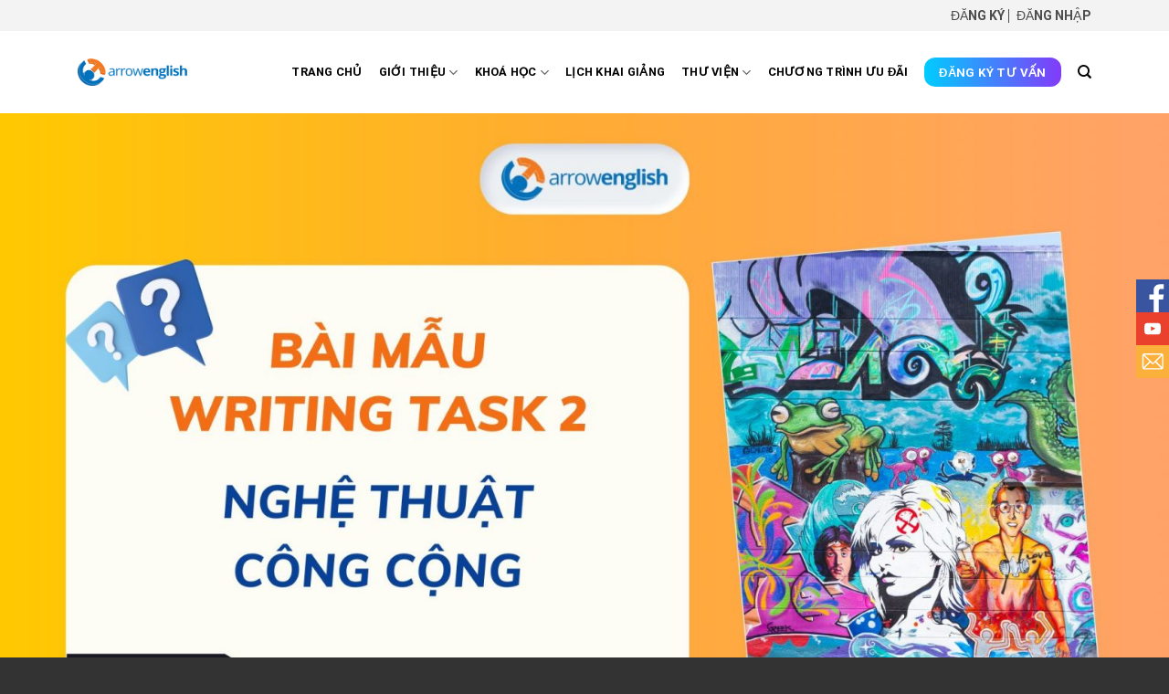

--- FILE ---
content_type: text/html; charset=UTF-8
request_url: https://arrowenglish.edu.vn/thu-vien/bai-giai-mau/bai-viet-mau-ielts-task-2-band-7-chu-de-arts/
body_size: 24503
content:

<!DOCTYPE html>
<html dir="ltr" lang="vi" prefix="og: https://ogp.me/ns#" class="loading-site no-js">
<head>
	<meta charset="UTF-8" />
	<link rel="profile" href="http://gmpg.org/xfn/11" />
	<link rel="pingback" href="https://arrowenglish.edu.vn/xmlrpc.php" />

	<script>(function(html){html.className = html.className.replace(/\bno-js\b/,'js')})(document.documentElement);</script>

		<!-- All in One SEO 4.9.3 - aioseo.com -->
	<meta name="description" content="Tham khảo bài mẫu dưới đây để có thêm ý tưởng và từ vựng bổ ích nhé! Some people believe that the government should spend more money putting in more works of arts like paintings and statues in cities to make them better places to live in. To what extent do you agree or disagree?" />
	<meta name="robots" content="max-image-preview:large" />
	<meta name="author" content="Vy Lê"/>
	<link rel="canonical" href="https://arrowenglish.edu.vn/thu-vien/bai-giai-mau/bai-viet-mau-ielts-task-2-band-7-chu-de-arts/" />
	<meta name="generator" content="All in One SEO (AIOSEO) 4.9.3" />
		<meta property="og:locale" content="vi_VN" />
		<meta property="og:site_name" content="english -" />
		<meta property="og:type" content="article" />
		<meta property="og:title" content="BÀI VIẾT MẪU IELTS TASK 2 (Band 7+) – Chủ đề Arts - english" />
		<meta property="og:description" content="Tham khảo bài mẫu dưới đây để có thêm ý tưởng và từ vựng bổ ích nhé! Some people believe that the government should spend more money putting in more works of arts like paintings and statues in cities to make them better places to live in. To what extent do you agree or disagree?" />
		<meta property="og:url" content="https://arrowenglish.edu.vn/thu-vien/bai-giai-mau/bai-viet-mau-ielts-task-2-band-7-chu-de-arts/" />
		<meta property="article:published_time" content="2023-05-22T11:15:12+00:00" />
		<meta property="article:modified_time" content="2023-05-24T08:02:24+00:00" />
		<meta name="twitter:card" content="summary_large_image" />
		<meta name="twitter:title" content="BÀI VIẾT MẪU IELTS TASK 2 (Band 7+) – Chủ đề Arts - english" />
		<meta name="twitter:description" content="Tham khảo bài mẫu dưới đây để có thêm ý tưởng và từ vựng bổ ích nhé! Some people believe that the government should spend more money putting in more works of arts like paintings and statues in cities to make them better places to live in. To what extent do you agree or disagree?" />
		<script type="application/ld+json" class="aioseo-schema">
			{"@context":"https:\/\/schema.org","@graph":[{"@type":"BlogPosting","@id":"https:\/\/arrowenglish.edu.vn\/thu-vien\/bai-giai-mau\/bai-viet-mau-ielts-task-2-band-7-chu-de-arts\/#blogposting","name":"B\u00c0I VI\u1ebeT M\u1eaaU IELTS TASK 2 (Band 7+) \u2013 Ch\u1ee7 \u0111\u1ec1 Arts - english","headline":"B\u00c0I VI\u1ebeT M\u1eaaU IELTS TASK 2 (Band 7+) \u2013 Ch\u1ee7 \u0111\u1ec1 Arts","author":{"@id":"https:\/\/arrowenglish.edu.vn\/author\/vy-le\/#author"},"publisher":{"@id":"https:\/\/arrowenglish.edu.vn\/#organization"},"image":{"@type":"ImageObject","url":"https:\/\/arrowenglish.edu.vn\/wp-content\/uploads\/2023\/05\/cover-art.jpg","width":1920,"height":1080},"datePublished":"2023-05-22T11:15:12+00:00","dateModified":"2023-05-24T08:02:24+00:00","inLanguage":"vi","mainEntityOfPage":{"@id":"https:\/\/arrowenglish.edu.vn\/thu-vien\/bai-giai-mau\/bai-viet-mau-ielts-task-2-band-7-chu-de-arts\/#webpage"},"isPartOf":{"@id":"https:\/\/arrowenglish.edu.vn\/thu-vien\/bai-giai-mau\/bai-viet-mau-ielts-task-2-band-7-chu-de-arts\/#webpage"},"articleSection":"B\u00e0i gi\u1ea3i m\u1eabu, Academic IELTS, arrowenglish, B\u00e0i gi\u1ea3i m\u1eabu, \u0111\u1ec1 thi ielts, essay 7.0, IELTS writing"},{"@type":"BreadcrumbList","@id":"https:\/\/arrowenglish.edu.vn\/thu-vien\/bai-giai-mau\/bai-viet-mau-ielts-task-2-band-7-chu-de-arts\/#breadcrumblist","itemListElement":[{"@type":"ListItem","@id":"https:\/\/arrowenglish.edu.vn#listItem","position":1,"name":"Home","item":"https:\/\/arrowenglish.edu.vn","nextItem":{"@type":"ListItem","@id":"https:\/\/arrowenglish.edu.vn\/thu-vien\/#listItem","name":"Th\u01b0 vi\u1ec7n"}},{"@type":"ListItem","@id":"https:\/\/arrowenglish.edu.vn\/thu-vien\/#listItem","position":2,"name":"Th\u01b0 vi\u1ec7n","item":"https:\/\/arrowenglish.edu.vn\/thu-vien\/","nextItem":{"@type":"ListItem","@id":"https:\/\/arrowenglish.edu.vn\/thu-vien\/bai-giai-mau\/#listItem","name":"B\u00e0i gi\u1ea3i m\u1eabu"},"previousItem":{"@type":"ListItem","@id":"https:\/\/arrowenglish.edu.vn#listItem","name":"Home"}},{"@type":"ListItem","@id":"https:\/\/arrowenglish.edu.vn\/thu-vien\/bai-giai-mau\/#listItem","position":3,"name":"B\u00e0i gi\u1ea3i m\u1eabu","item":"https:\/\/arrowenglish.edu.vn\/thu-vien\/bai-giai-mau\/","nextItem":{"@type":"ListItem","@id":"https:\/\/arrowenglish.edu.vn\/thu-vien\/bai-giai-mau\/bai-viet-mau-ielts-task-2-band-7-chu-de-arts\/#listItem","name":"B\u00c0I VI\u1ebeT M\u1eaaU IELTS TASK 2 (Band 7+) \u2013 Ch\u1ee7 \u0111\u1ec1 Arts"},"previousItem":{"@type":"ListItem","@id":"https:\/\/arrowenglish.edu.vn\/thu-vien\/#listItem","name":"Th\u01b0 vi\u1ec7n"}},{"@type":"ListItem","@id":"https:\/\/arrowenglish.edu.vn\/thu-vien\/bai-giai-mau\/bai-viet-mau-ielts-task-2-band-7-chu-de-arts\/#listItem","position":4,"name":"B\u00c0I VI\u1ebeT M\u1eaaU IELTS TASK 2 (Band 7+) \u2013 Ch\u1ee7 \u0111\u1ec1 Arts","previousItem":{"@type":"ListItem","@id":"https:\/\/arrowenglish.edu.vn\/thu-vien\/bai-giai-mau\/#listItem","name":"B\u00e0i gi\u1ea3i m\u1eabu"}}]},{"@type":"Organization","@id":"https:\/\/arrowenglish.edu.vn\/#organization","name":"english","url":"https:\/\/arrowenglish.edu.vn\/"},{"@type":"Person","@id":"https:\/\/arrowenglish.edu.vn\/author\/vy-le\/#author","url":"https:\/\/arrowenglish.edu.vn\/author\/vy-le\/","name":"Vy L\u00ea","image":{"@type":"ImageObject","@id":"https:\/\/arrowenglish.edu.vn\/thu-vien\/bai-giai-mau\/bai-viet-mau-ielts-task-2-band-7-chu-de-arts\/#authorImage","url":"https:\/\/arrowenglish.edu.vn\/wp-content\/plugins\/ultimate-member\/assets\/img\/default_avatar.jpg","width":96,"height":96,"caption":"Vy L\u00ea"}},{"@type":"WebPage","@id":"https:\/\/arrowenglish.edu.vn\/thu-vien\/bai-giai-mau\/bai-viet-mau-ielts-task-2-band-7-chu-de-arts\/#webpage","url":"https:\/\/arrowenglish.edu.vn\/thu-vien\/bai-giai-mau\/bai-viet-mau-ielts-task-2-band-7-chu-de-arts\/","name":"B\u00c0I VI\u1ebeT M\u1eaaU IELTS TASK 2 (Band 7+) \u2013 Ch\u1ee7 \u0111\u1ec1 Arts - english","description":"Tham kh\u1ea3o b\u00e0i m\u1eabu d\u01b0\u1edbi \u0111\u00e2y \u0111\u1ec3 c\u00f3 th\u00eam \u00fd t\u01b0\u1edfng v\u00e0 t\u1eeb v\u1ef1ng b\u1ed5 \u00edch nh\u00e9! Some people believe that the government should spend more money putting in more works of arts like paintings and statues in cities to make them better places to live in. To what extent do you agree or disagree?","inLanguage":"vi","isPartOf":{"@id":"https:\/\/arrowenglish.edu.vn\/#website"},"breadcrumb":{"@id":"https:\/\/arrowenglish.edu.vn\/thu-vien\/bai-giai-mau\/bai-viet-mau-ielts-task-2-band-7-chu-de-arts\/#breadcrumblist"},"author":{"@id":"https:\/\/arrowenglish.edu.vn\/author\/vy-le\/#author"},"creator":{"@id":"https:\/\/arrowenglish.edu.vn\/author\/vy-le\/#author"},"image":{"@type":"ImageObject","url":"https:\/\/arrowenglish.edu.vn\/wp-content\/uploads\/2023\/05\/cover-art.jpg","@id":"https:\/\/arrowenglish.edu.vn\/thu-vien\/bai-giai-mau\/bai-viet-mau-ielts-task-2-band-7-chu-de-arts\/#mainImage","width":1920,"height":1080},"primaryImageOfPage":{"@id":"https:\/\/arrowenglish.edu.vn\/thu-vien\/bai-giai-mau\/bai-viet-mau-ielts-task-2-band-7-chu-de-arts\/#mainImage"},"datePublished":"2023-05-22T11:15:12+00:00","dateModified":"2023-05-24T08:02:24+00:00"},{"@type":"WebSite","@id":"https:\/\/arrowenglish.edu.vn\/#website","url":"https:\/\/arrowenglish.edu.vn\/","name":"english","inLanguage":"vi","publisher":{"@id":"https:\/\/arrowenglish.edu.vn\/#organization"}}]}
		</script>
		<!-- All in One SEO -->

<meta name="viewport" content="width=device-width, initial-scale=1, maximum-scale=1" /><!-- Chế độ đồng ý Google tag (gtag.js) dataLayer được thêm bởi Site Kit -->
<script id='google_gtagjs-js-consent-mode-data-layer'>
window.dataLayer = window.dataLayer || [];function gtag(){dataLayer.push(arguments);}
gtag('consent', 'default', {"ad_personalization":"denied","ad_storage":"denied","ad_user_data":"denied","analytics_storage":"denied","functionality_storage":"denied","security_storage":"denied","personalization_storage":"denied","region":["AT","BE","BG","CH","CY","CZ","DE","DK","EE","ES","FI","FR","GB","GR","HR","HU","IE","IS","IT","LI","LT","LU","LV","MT","NL","NO","PL","PT","RO","SE","SI","SK"],"wait_for_update":500});
window._googlesitekitConsentCategoryMap = {"statistics":["analytics_storage"],"marketing":["ad_storage","ad_user_data","ad_personalization"],"functional":["functionality_storage","security_storage"],"preferences":["personalization_storage"]};
window._googlesitekitConsents = {"ad_personalization":"denied","ad_storage":"denied","ad_user_data":"denied","analytics_storage":"denied","functionality_storage":"denied","security_storage":"denied","personalization_storage":"denied","region":["AT","BE","BG","CH","CY","CZ","DE","DK","EE","ES","FI","FR","GB","GR","HR","HU","IE","IS","IT","LI","LT","LU","LV","MT","NL","NO","PL","PT","RO","SE","SI","SK"],"wait_for_update":500}</script>
<!-- Kết thúc thẻ Google (gtag.js) chế độ đồng ý dataLayer được thêm bởi Site Kit -->
			
	<!-- This site is optimized with the Yoast SEO plugin v20.5 - https://yoast.com/wordpress/plugins/seo/ -->
	<title>BÀI VIẾT MẪU IELTS TASK 2 (Band 7+) – Chủ đề Arts - english</title>
	<link rel="canonical" href="https://arrowenglish.edu.vn/thu-vien/bai-giai-mau/bai-viet-mau-ielts-task-2-band-7-chu-de-arts/" />
	<meta property="og:locale" content="vi_VN" />
	<meta property="og:type" content="article" />
	<meta property="og:title" content="BÀI VIẾT MẪU IELTS TASK 2 (Band 7+) – Chủ đề Arts - english" />
	<meta property="og:description" content="Tham khảo bài mẫu dưới đây để có thêm ý tưởng và từ vựng bổ ích nhé!  Some people believe that the government should spend more money putting in more works of arts like paintings and statues in cities to make them better places to live in. To what extent do you agree or disagree?..." />
	<meta property="og:url" content="https://arrowenglish.edu.vn/thu-vien/bai-giai-mau/bai-viet-mau-ielts-task-2-band-7-chu-de-arts/" />
	<meta property="og:site_name" content="english" />
	<meta property="article:publisher" content="https://www.facebook.com/arroweng" />
	<meta property="article:published_time" content="2023-05-22T11:15:12+00:00" />
	<meta property="article:modified_time" content="2023-05-24T08:02:24+00:00" />
	<meta property="og:image" content="https://arrowenglish.edu.vn/wp-content/uploads/2023/05/cover-art.jpg" />
	<meta property="og:image:width" content="1920" />
	<meta property="og:image:height" content="1080" />
	<meta property="og:image:type" content="image/jpeg" />
	<meta name="author" content="Vy Lê" />
	<meta name="twitter:card" content="summary_large_image" />
	<meta name="twitter:label1" content="Được viết bởi" />
	<meta name="twitter:data1" content="Vy Lê" />
	<meta name="twitter:label2" content="Ước tính thời gian đọc" />
	<meta name="twitter:data2" content="4 phút" />
	<script type="application/ld+json" class="yoast-schema-graph">{"@context":"https://schema.org","@graph":[{"@type":"Article","@id":"https://arrowenglish.edu.vn/thu-vien/bai-giai-mau/bai-viet-mau-ielts-task-2-band-7-chu-de-arts/#article","isPartOf":{"@id":"https://arrowenglish.edu.vn/thu-vien/bai-giai-mau/bai-viet-mau-ielts-task-2-band-7-chu-de-arts/"},"author":{"name":"Vy Lê","@id":"https://arrowenglish.edu.vn/#/schema/person/89190578b8eb12217e5a938c13c54a32"},"headline":"BÀI VIẾT MẪU IELTS TASK 2 (Band 7+) – Chủ đề Arts","datePublished":"2023-05-22T11:15:12+00:00","dateModified":"2023-05-24T08:02:24+00:00","mainEntityOfPage":{"@id":"https://arrowenglish.edu.vn/thu-vien/bai-giai-mau/bai-viet-mau-ielts-task-2-band-7-chu-de-arts/"},"wordCount":739,"commentCount":0,"publisher":{"@id":"https://arrowenglish.edu.vn/#organization"},"image":{"@id":"https://arrowenglish.edu.vn/thu-vien/bai-giai-mau/bai-viet-mau-ielts-task-2-band-7-chu-de-arts/#primaryimage"},"thumbnailUrl":"https://arrowenglish.edu.vn/wp-content/uploads/2023/05/cover-art.jpg","keywords":["Academic IELTS","arrowenglish","Bài giải mẫu","đề thi ielts","essay 7.0","IELTS writing"],"articleSection":["Bài giải mẫu"],"inLanguage":"vi","potentialAction":[{"@type":"CommentAction","name":"Comment","target":["https://arrowenglish.edu.vn/thu-vien/bai-giai-mau/bai-viet-mau-ielts-task-2-band-7-chu-de-arts/#respond"]}]},{"@type":"WebPage","@id":"https://arrowenglish.edu.vn/thu-vien/bai-giai-mau/bai-viet-mau-ielts-task-2-band-7-chu-de-arts/","url":"https://arrowenglish.edu.vn/thu-vien/bai-giai-mau/bai-viet-mau-ielts-task-2-band-7-chu-de-arts/","name":"BÀI VIẾT MẪU IELTS TASK 2 (Band 7+) – Chủ đề Arts - english","isPartOf":{"@id":"https://arrowenglish.edu.vn/#website"},"primaryImageOfPage":{"@id":"https://arrowenglish.edu.vn/thu-vien/bai-giai-mau/bai-viet-mau-ielts-task-2-band-7-chu-de-arts/#primaryimage"},"image":{"@id":"https://arrowenglish.edu.vn/thu-vien/bai-giai-mau/bai-viet-mau-ielts-task-2-band-7-chu-de-arts/#primaryimage"},"thumbnailUrl":"https://arrowenglish.edu.vn/wp-content/uploads/2023/05/cover-art.jpg","datePublished":"2023-05-22T11:15:12+00:00","dateModified":"2023-05-24T08:02:24+00:00","breadcrumb":{"@id":"https://arrowenglish.edu.vn/thu-vien/bai-giai-mau/bai-viet-mau-ielts-task-2-band-7-chu-de-arts/#breadcrumb"},"inLanguage":"vi","potentialAction":[{"@type":"ReadAction","target":["https://arrowenglish.edu.vn/thu-vien/bai-giai-mau/bai-viet-mau-ielts-task-2-band-7-chu-de-arts/"]}]},{"@type":"ImageObject","inLanguage":"vi","@id":"https://arrowenglish.edu.vn/thu-vien/bai-giai-mau/bai-viet-mau-ielts-task-2-band-7-chu-de-arts/#primaryimage","url":"https://arrowenglish.edu.vn/wp-content/uploads/2023/05/cover-art.jpg","contentUrl":"https://arrowenglish.edu.vn/wp-content/uploads/2023/05/cover-art.jpg","width":1920,"height":1080},{"@type":"BreadcrumbList","@id":"https://arrowenglish.edu.vn/thu-vien/bai-giai-mau/bai-viet-mau-ielts-task-2-band-7-chu-de-arts/#breadcrumb","itemListElement":[{"@type":"ListItem","position":1,"name":"Home","item":"https://arrowenglish.edu.vn/"},{"@type":"ListItem","position":2,"name":"Thư viện","item":"https://arrowenglish.edu.vn/thu-vien/"},{"@type":"ListItem","position":3,"name":"BÀI VIẾT MẪU IELTS TASK 2 (Band 7+) – Chủ đề Arts"}]},{"@type":"WebSite","@id":"https://arrowenglish.edu.vn/#website","url":"https://arrowenglish.edu.vn/","name":"arrowenglish.edu.vn","description":"","publisher":{"@id":"https://arrowenglish.edu.vn/#organization"},"potentialAction":[{"@type":"SearchAction","target":{"@type":"EntryPoint","urlTemplate":"https://arrowenglish.edu.vn/?s={search_term_string}"},"query-input":"required name=search_term_string"}],"inLanguage":"vi"},{"@type":"Organization","@id":"https://arrowenglish.edu.vn/#organization","name":"arrowenglish.edu.vn","url":"https://arrowenglish.edu.vn/","logo":{"@type":"ImageObject","inLanguage":"vi","@id":"https://arrowenglish.edu.vn/#/schema/logo/image/","url":"https://arrowenglish.edu.vn/wp-content/uploads/2022/11/logo-footer.png","contentUrl":"https://arrowenglish.edu.vn/wp-content/uploads/2022/11/logo-footer.png","width":581,"height":202,"caption":"arrowenglish.edu.vn"},"image":{"@id":"https://arrowenglish.edu.vn/#/schema/logo/image/"},"sameAs":["https://www.facebook.com/arroweng"]},{"@type":"Person","@id":"https://arrowenglish.edu.vn/#/schema/person/89190578b8eb12217e5a938c13c54a32","name":"Vy Lê","image":{"@type":"ImageObject","inLanguage":"vi","@id":"https://arrowenglish.edu.vn/#/schema/person/image/","url":"https://secure.gravatar.com/avatar/c53b692fe7fe2c529dc40538192561d8?s=96&d=mm&r=g","contentUrl":"https://secure.gravatar.com/avatar/c53b692fe7fe2c529dc40538192561d8?s=96&d=mm&r=g","caption":"Vy Lê"},"url":"https://arrowenglish.edu.vn/author/vy-le/"}]}</script>
	<!-- / Yoast SEO plugin. -->


<link rel='dns-prefetch' href='//www.googletagmanager.com' />
<link rel='dns-prefetch' href='//cdn.jsdelivr.net' />
<link rel='prefetch' href='https://arrowenglish.edu.vn/wp-content/themes/flatsome/assets/js/chunk.countup.js?ver=3.16.2' />
<link rel='prefetch' href='https://arrowenglish.edu.vn/wp-content/themes/flatsome/assets/js/chunk.sticky-sidebar.js?ver=3.16.2' />
<link rel='prefetch' href='https://arrowenglish.edu.vn/wp-content/themes/flatsome/assets/js/chunk.tooltips.js?ver=3.16.2' />
<link rel='prefetch' href='https://arrowenglish.edu.vn/wp-content/themes/flatsome/assets/js/chunk.vendors-popups.js?ver=3.16.2' />
<link rel='prefetch' href='https://arrowenglish.edu.vn/wp-content/themes/flatsome/assets/js/chunk.vendors-slider.js?ver=3.16.2' />
<link rel='stylesheet' id='acy_front_messages_css-css' href='https://arrowenglish.edu.vn/wp-content/plugins/acymailing/media/css/front/messages.min.css?v=1769141542' type='text/css' media='all' />
<style id='wp-block-library-inline-css' type='text/css'>
:root{--wp-admin-theme-color:#007cba;--wp-admin-theme-color--rgb:0,124,186;--wp-admin-theme-color-darker-10:#006ba1;--wp-admin-theme-color-darker-10--rgb:0,107,161;--wp-admin-theme-color-darker-20:#005a87;--wp-admin-theme-color-darker-20--rgb:0,90,135;--wp-admin-border-width-focus:2px;--wp-block-synced-color:#7a00df;--wp-block-synced-color--rgb:122,0,223}@media (-webkit-min-device-pixel-ratio:2),(min-resolution:192dpi){:root{--wp-admin-border-width-focus:1.5px}}.wp-element-button{cursor:pointer}:root{--wp--preset--font-size--normal:16px;--wp--preset--font-size--huge:42px}:root .has-very-light-gray-background-color{background-color:#eee}:root .has-very-dark-gray-background-color{background-color:#313131}:root .has-very-light-gray-color{color:#eee}:root .has-very-dark-gray-color{color:#313131}:root .has-vivid-green-cyan-to-vivid-cyan-blue-gradient-background{background:linear-gradient(135deg,#00d084,#0693e3)}:root .has-purple-crush-gradient-background{background:linear-gradient(135deg,#34e2e4,#4721fb 50%,#ab1dfe)}:root .has-hazy-dawn-gradient-background{background:linear-gradient(135deg,#faaca8,#dad0ec)}:root .has-subdued-olive-gradient-background{background:linear-gradient(135deg,#fafae1,#67a671)}:root .has-atomic-cream-gradient-background{background:linear-gradient(135deg,#fdd79a,#004a59)}:root .has-nightshade-gradient-background{background:linear-gradient(135deg,#330968,#31cdcf)}:root .has-midnight-gradient-background{background:linear-gradient(135deg,#020381,#2874fc)}.has-regular-font-size{font-size:1em}.has-larger-font-size{font-size:2.625em}.has-normal-font-size{font-size:var(--wp--preset--font-size--normal)}.has-huge-font-size{font-size:var(--wp--preset--font-size--huge)}.has-text-align-center{text-align:center}.has-text-align-left{text-align:left}.has-text-align-right{text-align:right}#end-resizable-editor-section{display:none}.aligncenter{clear:both}.items-justified-left{justify-content:flex-start}.items-justified-center{justify-content:center}.items-justified-right{justify-content:flex-end}.items-justified-space-between{justify-content:space-between}.screen-reader-text{clip:rect(1px,1px,1px,1px);word-wrap:normal!important;border:0;-webkit-clip-path:inset(50%);clip-path:inset(50%);height:1px;margin:-1px;overflow:hidden;padding:0;position:absolute;width:1px}.screen-reader-text:focus{clip:auto!important;background-color:#ddd;-webkit-clip-path:none;clip-path:none;color:#444;display:block;font-size:1em;height:auto;left:5px;line-height:normal;padding:15px 23px 14px;text-decoration:none;top:5px;width:auto;z-index:100000}html :where(.has-border-color){border-style:solid}html :where([style*=border-top-color]){border-top-style:solid}html :where([style*=border-right-color]){border-right-style:solid}html :where([style*=border-bottom-color]){border-bottom-style:solid}html :where([style*=border-left-color]){border-left-style:solid}html :where([style*=border-width]){border-style:solid}html :where([style*=border-top-width]){border-top-style:solid}html :where([style*=border-right-width]){border-right-style:solid}html :where([style*=border-bottom-width]){border-bottom-style:solid}html :where([style*=border-left-width]){border-left-style:solid}html :where(img[class*=wp-image-]){height:auto;max-width:100%}figure{margin:0 0 1em}html :where(.is-position-sticky){--wp-admin--admin-bar--position-offset:var(--wp-admin--admin-bar--height,0px)}@media screen and (max-width:600px){html :where(.is-position-sticky){--wp-admin--admin-bar--position-offset:0px}}
</style>
<link rel='stylesheet' id='classic-theme-styles-css' href='https://arrowenglish.edu.vn/wp-includes/css/classic-themes.min.css' type='text/css' media='all' />
<link rel='stylesheet' id='contact-form-7-css' href='https://arrowenglish.edu.vn/wp-content/plugins/contact-form-7/includes/css/styles.css' type='text/css' media='all' />
<link rel='stylesheet' id='kk-star-ratings-css' href='https://arrowenglish.edu.vn/wp-content/plugins/kk-star-ratings/src/core/public/css/kk-star-ratings.min.css' type='text/css' media='all' />
<link rel='stylesheet' id='flatsome-main-css' href='https://arrowenglish.edu.vn/wp-content/themes/flatsome/assets/css/flatsome.css' type='text/css' media='all' />
<style id='flatsome-main-inline-css' type='text/css'>
@font-face {
				font-family: "fl-icons";
				font-display: block;
				src: url(https://arrowenglish.edu.vn/wp-content/themes/flatsome/assets/css/icons/fl-icons.eot?v=3.16.2);
				src:
					url(https://arrowenglish.edu.vn/wp-content/themes/flatsome/assets/css/icons/fl-icons.eot#iefix?v=3.16.2) format("embedded-opentype"),
					url(https://arrowenglish.edu.vn/wp-content/themes/flatsome/assets/css/icons/fl-icons.woff2?v=3.16.2) format("woff2"),
					url(https://arrowenglish.edu.vn/wp-content/themes/flatsome/assets/css/icons/fl-icons.ttf?v=3.16.2) format("truetype"),
					url(https://arrowenglish.edu.vn/wp-content/themes/flatsome/assets/css/icons/fl-icons.woff?v=3.16.2) format("woff"),
					url(https://arrowenglish.edu.vn/wp-content/themes/flatsome/assets/css/icons/fl-icons.svg?v=3.16.2#fl-icons) format("svg");
			}
</style>
<link rel='stylesheet' id='flatsome-style-css' href='https://arrowenglish.edu.vn/wp-content/themes/english/style.css' type='text/css' media='all' />
<link rel='stylesheet' id='um_fonticons_ii-css' href='https://arrowenglish.edu.vn/wp-content/plugins/ultimate-member/assets/css/um-fonticons-ii.css' type='text/css' media='all' />
<link rel='stylesheet' id='um_fonticons_fa-css' href='https://arrowenglish.edu.vn/wp-content/plugins/ultimate-member/assets/css/um-fonticons-fa.css' type='text/css' media='all' />
<link rel='stylesheet' id='select2-css' href='https://arrowenglish.edu.vn/wp-content/plugins/ultimate-member/assets/css/select2/select2.min.css' type='text/css' media='all' />
<link rel='stylesheet' id='um_crop-css' href='https://arrowenglish.edu.vn/wp-content/plugins/ultimate-member/assets/css/um-crop.css' type='text/css' media='all' />
<link rel='stylesheet' id='um_modal-css' href='https://arrowenglish.edu.vn/wp-content/plugins/ultimate-member/assets/css/um-modal.css' type='text/css' media='all' />
<link rel='stylesheet' id='um_styles-css' href='https://arrowenglish.edu.vn/wp-content/plugins/ultimate-member/assets/css/um-styles.css' type='text/css' media='all' />
<link rel='stylesheet' id='um_profile-css' href='https://arrowenglish.edu.vn/wp-content/plugins/ultimate-member/assets/css/um-profile.css' type='text/css' media='all' />
<link rel='stylesheet' id='um_account-css' href='https://arrowenglish.edu.vn/wp-content/plugins/ultimate-member/assets/css/um-account.css' type='text/css' media='all' />
<link rel='stylesheet' id='um_misc-css' href='https://arrowenglish.edu.vn/wp-content/plugins/ultimate-member/assets/css/um-misc.css' type='text/css' media='all' />
<link rel='stylesheet' id='um_fileupload-css' href='https://arrowenglish.edu.vn/wp-content/plugins/ultimate-member/assets/css/um-fileupload.css' type='text/css' media='all' />
<link rel='stylesheet' id='um_datetime-css' href='https://arrowenglish.edu.vn/wp-content/plugins/ultimate-member/assets/css/pickadate/default.css' type='text/css' media='all' />
<link rel='stylesheet' id='um_datetime_date-css' href='https://arrowenglish.edu.vn/wp-content/plugins/ultimate-member/assets/css/pickadate/default.date.css' type='text/css' media='all' />
<link rel='stylesheet' id='um_datetime_time-css' href='https://arrowenglish.edu.vn/wp-content/plugins/ultimate-member/assets/css/pickadate/default.time.css' type='text/css' media='all' />
<link rel='stylesheet' id='um_raty-css' href='https://arrowenglish.edu.vn/wp-content/plugins/ultimate-member/assets/css/um-raty.css' type='text/css' media='all' />
<link rel='stylesheet' id='um_scrollbar-css' href='https://arrowenglish.edu.vn/wp-content/plugins/ultimate-member/assets/css/simplebar.css' type='text/css' media='all' />
<link rel='stylesheet' id='um_tipsy-css' href='https://arrowenglish.edu.vn/wp-content/plugins/ultimate-member/assets/css/um-tipsy.css' type='text/css' media='all' />
<link rel='stylesheet' id='um_responsive-css' href='https://arrowenglish.edu.vn/wp-content/plugins/ultimate-member/assets/css/um-responsive.css' type='text/css' media='all' />
<link rel='stylesheet' id='um_default_css-css' href='https://arrowenglish.edu.vn/wp-content/plugins/ultimate-member/assets/css/um-old-default.css' type='text/css' media='all' />
<script type='text/javascript' id='acy_front_messages_js-js-before'>
var ACYM_AJAX_START = "https://arrowenglish.edu.vn/wp-admin/admin-ajax.php";
            var ACYM_AJAX_PARAMS = "?action=acymailing_router&noheader=1&nocache=1769615138";
            var ACYM_AJAX = ACYM_AJAX_START + ACYM_AJAX_PARAMS;
</script>
<script type='text/javascript' src='https://arrowenglish.edu.vn/wp-content/plugins/acymailing/media/js/front/messages.min.js?v=1769141542' id='acy_front_messages_js-js'></script>
<script type='text/javascript' id='wk-tag-manager-script-js-after'>
function shouldTrack(){
var trackLoggedIn = false;
var loggedIn = false;
if(!loggedIn){
return true;
} else if( trackLoggedIn ) {
return true;
}
return false;
}
function hasWKGoogleAnalyticsCookie() {
return (new RegExp('wp_wk_ga_untrack_' + document.location.hostname)).test(document.cookie);
}
if (!hasWKGoogleAnalyticsCookie() && shouldTrack()) {
//Google Tag Manager
(function (w, d, s, l, i) {
w[l] = w[l] || [];
w[l].push({
'gtm.start':
new Date().getTime(), event: 'gtm.js'
});
var f = d.getElementsByTagName(s)[0],
j = d.createElement(s), dl = l != 'dataLayer' ? '&l=' + l : '';
j.async = true;
j.src =
'https://www.googletagmanager.com/gtm.js?id=' + i + dl;
f.parentNode.insertBefore(j, f);
})(window, document, 'script', 'dataLayer', 'GTM-TS2XNV96');
}
</script>

<!-- Đoạn mã Google tag (gtag.js) được thêm bởi Site Kit -->

<!-- Đoạn mã Google Ads được thêm bởi Site Kit -->
<script type='text/javascript' src='https://www.googletagmanager.com/gtag/js?id=AW-11439839627' id='google_gtagjs-js' async></script>
<script type='text/javascript' id='google_gtagjs-js-after'>
window.dataLayer = window.dataLayer || [];function gtag(){dataLayer.push(arguments);}
gtag("js", new Date());
gtag("set", "developer_id.dZTNiMT", true);
gtag("config", "AW-11439839627");
 window._googlesitekit = window._googlesitekit || {}; window._googlesitekit.throttledEvents = []; window._googlesitekit.gtagEvent = (name, data) => { var key = JSON.stringify( { name, data } ); if ( !! window._googlesitekit.throttledEvents[ key ] ) { return; } window._googlesitekit.throttledEvents[ key ] = true; setTimeout( () => { delete window._googlesitekit.throttledEvents[ key ]; }, 5 ); gtag( "event", name, { ...data, event_source: "site-kit" } ); } 
</script>

<!-- Kết thúc đoạn mã Google tag (gtag.js) được thêm bởi Site Kit -->
<script type='text/javascript' src='https://arrowenglish.edu.vn/wp-includes/js/jquery/jquery.min.js' id='jquery-core-js'></script>
<script type='text/javascript' src='https://arrowenglish.edu.vn/wp-includes/js/jquery/jquery-migrate.min.js' id='jquery-migrate-js'></script>
<script type='text/javascript' src='https://arrowenglish.edu.vn/wp-content/plugins/ultimate-member/assets/js/um-gdpr.min.js' id='um-gdpr-js'></script>
<link rel="https://api.w.org/" href="https://arrowenglish.edu.vn/wp-json/" /><link rel="alternate" type="application/json" href="https://arrowenglish.edu.vn/wp-json/wp/v2/posts/2373" /><link rel='shortlink' href='https://arrowenglish.edu.vn/?p=2373' />
<link rel="alternate" type="application/json+oembed" href="https://arrowenglish.edu.vn/wp-json/oembed/1.0/embed?url=https%3A%2F%2Farrowenglish.edu.vn%2Fthu-vien%2Fbai-giai-mau%2Fbai-viet-mau-ielts-task-2-band-7-chu-de-arts%2F" />
<link rel="alternate" type="text/xml+oembed" href="https://arrowenglish.edu.vn/wp-json/oembed/1.0/embed?url=https%3A%2F%2Farrowenglish.edu.vn%2Fthu-vien%2Fbai-giai-mau%2Fbai-viet-mau-ielts-task-2-band-7-chu-de-arts%2F&#038;format=xml" />
<meta name="generator" content="Site Kit by Google 1.138.0" /><script type="application/ld+json">{
    "@context": "https://schema.org/",
    "@type": "CreativeWorkSeries",
    "name": "BÀI VIẾT MẪU IELTS TASK 2 (Band 7+) – Chủ đề Arts",
    "aggregateRating": {
        "@type": "AggregateRating",
        "ratingValue": "1",
        "bestRating": "5",
        "ratingCount": "2"
    }
}</script>		<style type="text/css">
			.um_request_name {
				display: none !important;
			}
		</style>
	<style>.bg{opacity: 0; transition: opacity 1s; -webkit-transition: opacity 1s;} .bg-loaded{opacity: 1;}</style><link rel="icon" href="https://arrowenglish.edu.vn/wp-content/uploads/2022/11/cropped-Logo-Arrowenglish-Hori-small-32x32.png" sizes="32x32" />
<link rel="icon" href="https://arrowenglish.edu.vn/wp-content/uploads/2022/11/cropped-Logo-Arrowenglish-Hori-small-192x192.png" sizes="192x192" />
<link rel="apple-touch-icon" href="https://arrowenglish.edu.vn/wp-content/uploads/2022/11/cropped-Logo-Arrowenglish-Hori-small-180x180.png" />
<meta name="msapplication-TileImage" content="https://arrowenglish.edu.vn/wp-content/uploads/2022/11/cropped-Logo-Arrowenglish-Hori-small-270x270.png" />
<style id="custom-css" type="text/css">:root {--primary-color: #fdad00;}.container-width, .full-width .ubermenu-nav, .container, .row{max-width: 1140px}.row.row-collapse{max-width: 1110px}.row.row-small{max-width: 1132.5px}.row.row-large{max-width: 1170px}.header-main{height: 90px}#logo img{max-height: 90px}#logo{width:120px;}.header-bottom{min-height: 55px}.header-top{min-height: 34px}.transparent .header-main{height: 90px}.transparent #logo img{max-height: 90px}.has-transparent + .page-title:first-of-type,.has-transparent + #main > .page-title,.has-transparent + #main > div > .page-title,.has-transparent + #main .page-header-wrapper:first-of-type .page-title{padding-top: 120px;}.header.show-on-scroll,.stuck .header-main{height:70px!important}.stuck #logo img{max-height: 70px!important}.header-bottom {background-color: #f1f1f1}.header-main .nav > li > a{line-height: 16px }.header-bottom-nav > li > a{line-height: 16px }@media (max-width: 549px) {.header-main{height: 70px}#logo img{max-height: 70px}}.main-menu-overlay{background-color: #0a0a0a}.nav-dropdown-has-arrow.nav-dropdown-has-border li.has-dropdown:before{border-bottom-color: #ff9600;}.nav .nav-dropdown{border-color: #ff9600 }.nav-dropdown{font-size:100%}.header-top{background-color:#f3f3f3!important;}/* Color */.accordion-title.active, .has-icon-bg .icon .icon-inner,.logo a, .primary.is-underline, .primary.is-link, .badge-outline .badge-inner, .nav-outline > li.active> a,.nav-outline >li.active > a, .cart-icon strong,[data-color='primary'], .is-outline.primary{color: #fdad00;}/* Color !important */[data-text-color="primary"]{color: #fdad00!important;}/* Background Color */[data-text-bg="primary"]{background-color: #fdad00;}/* Background */.scroll-to-bullets a,.featured-title, .label-new.menu-item > a:after, .nav-pagination > li > .current,.nav-pagination > li > span:hover,.nav-pagination > li > a:hover,.has-hover:hover .badge-outline .badge-inner,button[type="submit"], .button.wc-forward:not(.checkout):not(.checkout-button), .button.submit-button, .button.primary:not(.is-outline),.featured-table .title,.is-outline:hover, .has-icon:hover .icon-label,.nav-dropdown-bold .nav-column li > a:hover, .nav-dropdown.nav-dropdown-bold > li > a:hover, .nav-dropdown-bold.dark .nav-column li > a:hover, .nav-dropdown.nav-dropdown-bold.dark > li > a:hover, .header-vertical-menu__opener ,.is-outline:hover, .tagcloud a:hover,.grid-tools a, input[type='submit']:not(.is-form), .box-badge:hover .box-text, input.button.alt,.nav-box > li > a:hover,.nav-box > li.active > a,.nav-pills > li.active > a ,.current-dropdown .cart-icon strong, .cart-icon:hover strong, .nav-line-bottom > li > a:before, .nav-line-grow > li > a:before, .nav-line > li > a:before,.banner, .header-top, .slider-nav-circle .flickity-prev-next-button:hover svg, .slider-nav-circle .flickity-prev-next-button:hover .arrow, .primary.is-outline:hover, .button.primary:not(.is-outline), input[type='submit'].primary, input[type='submit'].primary, input[type='reset'].button, input[type='button'].primary, .badge-inner{background-color: #fdad00;}/* Border */.nav-vertical.nav-tabs > li.active > a,.scroll-to-bullets a.active,.nav-pagination > li > .current,.nav-pagination > li > span:hover,.nav-pagination > li > a:hover,.has-hover:hover .badge-outline .badge-inner,.accordion-title.active,.featured-table,.is-outline:hover, .tagcloud a:hover,blockquote, .has-border, .cart-icon strong:after,.cart-icon strong,.blockUI:before, .processing:before,.loading-spin, .slider-nav-circle .flickity-prev-next-button:hover svg, .slider-nav-circle .flickity-prev-next-button:hover .arrow, .primary.is-outline:hover{border-color: #fdad00}.nav-tabs > li.active > a{border-top-color: #fdad00}.widget_shopping_cart_content .blockUI.blockOverlay:before { border-left-color: #fdad00 }.woocommerce-checkout-review-order .blockUI.blockOverlay:before { border-left-color: #fdad00 }/* Fill */.slider .flickity-prev-next-button:hover svg,.slider .flickity-prev-next-button:hover .arrow{fill: #fdad00;}/* Focus */.primary:focus-visible, .submit-button:focus-visible, button[type="submit"]:focus-visible { outline-color: #fdad00!important; }/* Background Color */[data-icon-label]:after, .secondary.is-underline:hover,.secondary.is-outline:hover,.icon-label,.button.secondary:not(.is-outline),.button.alt:not(.is-outline), .badge-inner.on-sale, .button.checkout, .single_add_to_cart_button, .current .breadcrumb-step{ background-color:#002e5b; }[data-text-bg="secondary"]{background-color: #002e5b;}/* Color */.secondary.is-underline,.secondary.is-link, .secondary.is-outline,.stars a.active, .star-rating:before, .woocommerce-page .star-rating:before,.star-rating span:before, .color-secondary{color: #002e5b}/* Color !important */[data-text-color="secondary"]{color: #002e5b!important;}/* Border */.secondary.is-outline:hover{border-color:#002e5b}/* Focus */.secondary:focus-visible, .alt:focus-visible { outline-color: #002e5b!important; }body{color: #4d4d4d}body{font-family: Roboto, sans-serif;}body {font-weight: 400;font-style: normal;}.nav > li > a {font-family: Roboto, sans-serif;}.mobile-sidebar-levels-2 .nav > li > ul > li > a {font-family: Roboto, sans-serif;}.nav > li > a,.mobile-sidebar-levels-2 .nav > li > ul > li > a {font-weight: 700;font-style: normal;}h1,h2,h3,h4,h5,h6,.heading-font, .off-canvas-center .nav-sidebar.nav-vertical > li > a{font-family: Roboto, sans-serif;}h1,h2,h3,h4,h5,h6,.heading-font,.banner h1,.banner h2 {font-weight: 500;font-style: normal;}.alt-font{font-family: "Dancing Script", sans-serif;}.alt-font {font-weight: 400!important;font-style: normal!important;}.header:not(.transparent) .header-nav-main.nav > li > a {color: #000000;}.absolute-footer, html{background-color: #333333}.nav-vertical-fly-out > li + li {border-top-width: 1px; border-top-style: solid;}.label-new.menu-item > a:after{content:"New";}.label-hot.menu-item > a:after{content:"Hot";}.label-sale.menu-item > a:after{content:"Sale";}.label-popular.menu-item > a:after{content:"Popular";}</style><style id="kirki-inline-styles">/* cyrillic-ext */
@font-face {
  font-family: 'Roboto';
  font-style: normal;
  font-weight: 400;
  font-stretch: normal;
  font-display: swap;
  src: url(https://arrowenglish.edu.vn/wp-content/fonts/roboto/font) format('woff');
  unicode-range: U+0460-052F, U+1C80-1C8A, U+20B4, U+2DE0-2DFF, U+A640-A69F, U+FE2E-FE2F;
}
/* cyrillic */
@font-face {
  font-family: 'Roboto';
  font-style: normal;
  font-weight: 400;
  font-stretch: normal;
  font-display: swap;
  src: url(https://arrowenglish.edu.vn/wp-content/fonts/roboto/font) format('woff');
  unicode-range: U+0301, U+0400-045F, U+0490-0491, U+04B0-04B1, U+2116;
}
/* greek-ext */
@font-face {
  font-family: 'Roboto';
  font-style: normal;
  font-weight: 400;
  font-stretch: normal;
  font-display: swap;
  src: url(https://arrowenglish.edu.vn/wp-content/fonts/roboto/font) format('woff');
  unicode-range: U+1F00-1FFF;
}
/* greek */
@font-face {
  font-family: 'Roboto';
  font-style: normal;
  font-weight: 400;
  font-stretch: normal;
  font-display: swap;
  src: url(https://arrowenglish.edu.vn/wp-content/fonts/roboto/font) format('woff');
  unicode-range: U+0370-0377, U+037A-037F, U+0384-038A, U+038C, U+038E-03A1, U+03A3-03FF;
}
/* math */
@font-face {
  font-family: 'Roboto';
  font-style: normal;
  font-weight: 400;
  font-stretch: normal;
  font-display: swap;
  src: url(https://arrowenglish.edu.vn/wp-content/fonts/roboto/font) format('woff');
  unicode-range: U+0302-0303, U+0305, U+0307-0308, U+0310, U+0312, U+0315, U+031A, U+0326-0327, U+032C, U+032F-0330, U+0332-0333, U+0338, U+033A, U+0346, U+034D, U+0391-03A1, U+03A3-03A9, U+03B1-03C9, U+03D1, U+03D5-03D6, U+03F0-03F1, U+03F4-03F5, U+2016-2017, U+2034-2038, U+203C, U+2040, U+2043, U+2047, U+2050, U+2057, U+205F, U+2070-2071, U+2074-208E, U+2090-209C, U+20D0-20DC, U+20E1, U+20E5-20EF, U+2100-2112, U+2114-2115, U+2117-2121, U+2123-214F, U+2190, U+2192, U+2194-21AE, U+21B0-21E5, U+21F1-21F2, U+21F4-2211, U+2213-2214, U+2216-22FF, U+2308-230B, U+2310, U+2319, U+231C-2321, U+2336-237A, U+237C, U+2395, U+239B-23B7, U+23D0, U+23DC-23E1, U+2474-2475, U+25AF, U+25B3, U+25B7, U+25BD, U+25C1, U+25CA, U+25CC, U+25FB, U+266D-266F, U+27C0-27FF, U+2900-2AFF, U+2B0E-2B11, U+2B30-2B4C, U+2BFE, U+3030, U+FF5B, U+FF5D, U+1D400-1D7FF, U+1EE00-1EEFF;
}
/* symbols */
@font-face {
  font-family: 'Roboto';
  font-style: normal;
  font-weight: 400;
  font-stretch: normal;
  font-display: swap;
  src: url(https://arrowenglish.edu.vn/wp-content/fonts/roboto/font) format('woff');
  unicode-range: U+0001-000C, U+000E-001F, U+007F-009F, U+20DD-20E0, U+20E2-20E4, U+2150-218F, U+2190, U+2192, U+2194-2199, U+21AF, U+21E6-21F0, U+21F3, U+2218-2219, U+2299, U+22C4-22C6, U+2300-243F, U+2440-244A, U+2460-24FF, U+25A0-27BF, U+2800-28FF, U+2921-2922, U+2981, U+29BF, U+29EB, U+2B00-2BFF, U+4DC0-4DFF, U+FFF9-FFFB, U+10140-1018E, U+10190-1019C, U+101A0, U+101D0-101FD, U+102E0-102FB, U+10E60-10E7E, U+1D2C0-1D2D3, U+1D2E0-1D37F, U+1F000-1F0FF, U+1F100-1F1AD, U+1F1E6-1F1FF, U+1F30D-1F30F, U+1F315, U+1F31C, U+1F31E, U+1F320-1F32C, U+1F336, U+1F378, U+1F37D, U+1F382, U+1F393-1F39F, U+1F3A7-1F3A8, U+1F3AC-1F3AF, U+1F3C2, U+1F3C4-1F3C6, U+1F3CA-1F3CE, U+1F3D4-1F3E0, U+1F3ED, U+1F3F1-1F3F3, U+1F3F5-1F3F7, U+1F408, U+1F415, U+1F41F, U+1F426, U+1F43F, U+1F441-1F442, U+1F444, U+1F446-1F449, U+1F44C-1F44E, U+1F453, U+1F46A, U+1F47D, U+1F4A3, U+1F4B0, U+1F4B3, U+1F4B9, U+1F4BB, U+1F4BF, U+1F4C8-1F4CB, U+1F4D6, U+1F4DA, U+1F4DF, U+1F4E3-1F4E6, U+1F4EA-1F4ED, U+1F4F7, U+1F4F9-1F4FB, U+1F4FD-1F4FE, U+1F503, U+1F507-1F50B, U+1F50D, U+1F512-1F513, U+1F53E-1F54A, U+1F54F-1F5FA, U+1F610, U+1F650-1F67F, U+1F687, U+1F68D, U+1F691, U+1F694, U+1F698, U+1F6AD, U+1F6B2, U+1F6B9-1F6BA, U+1F6BC, U+1F6C6-1F6CF, U+1F6D3-1F6D7, U+1F6E0-1F6EA, U+1F6F0-1F6F3, U+1F6F7-1F6FC, U+1F700-1F7FF, U+1F800-1F80B, U+1F810-1F847, U+1F850-1F859, U+1F860-1F887, U+1F890-1F8AD, U+1F8B0-1F8BB, U+1F8C0-1F8C1, U+1F900-1F90B, U+1F93B, U+1F946, U+1F984, U+1F996, U+1F9E9, U+1FA00-1FA6F, U+1FA70-1FA7C, U+1FA80-1FA89, U+1FA8F-1FAC6, U+1FACE-1FADC, U+1FADF-1FAE9, U+1FAF0-1FAF8, U+1FB00-1FBFF;
}
/* vietnamese */
@font-face {
  font-family: 'Roboto';
  font-style: normal;
  font-weight: 400;
  font-stretch: normal;
  font-display: swap;
  src: url(https://arrowenglish.edu.vn/wp-content/fonts/roboto/font) format('woff');
  unicode-range: U+0102-0103, U+0110-0111, U+0128-0129, U+0168-0169, U+01A0-01A1, U+01AF-01B0, U+0300-0301, U+0303-0304, U+0308-0309, U+0323, U+0329, U+1EA0-1EF9, U+20AB;
}
/* latin-ext */
@font-face {
  font-family: 'Roboto';
  font-style: normal;
  font-weight: 400;
  font-stretch: normal;
  font-display: swap;
  src: url(https://arrowenglish.edu.vn/wp-content/fonts/roboto/font) format('woff');
  unicode-range: U+0100-02BA, U+02BD-02C5, U+02C7-02CC, U+02CE-02D7, U+02DD-02FF, U+0304, U+0308, U+0329, U+1D00-1DBF, U+1E00-1E9F, U+1EF2-1EFF, U+2020, U+20A0-20AB, U+20AD-20C0, U+2113, U+2C60-2C7F, U+A720-A7FF;
}
/* latin */
@font-face {
  font-family: 'Roboto';
  font-style: normal;
  font-weight: 400;
  font-stretch: normal;
  font-display: swap;
  src: url(https://arrowenglish.edu.vn/wp-content/fonts/roboto/font) format('woff');
  unicode-range: U+0000-00FF, U+0131, U+0152-0153, U+02BB-02BC, U+02C6, U+02DA, U+02DC, U+0304, U+0308, U+0329, U+2000-206F, U+20AC, U+2122, U+2191, U+2193, U+2212, U+2215, U+FEFF, U+FFFD;
}
/* cyrillic-ext */
@font-face {
  font-family: 'Roboto';
  font-style: normal;
  font-weight: 500;
  font-stretch: normal;
  font-display: swap;
  src: url(https://arrowenglish.edu.vn/wp-content/fonts/roboto/font) format('woff');
  unicode-range: U+0460-052F, U+1C80-1C8A, U+20B4, U+2DE0-2DFF, U+A640-A69F, U+FE2E-FE2F;
}
/* cyrillic */
@font-face {
  font-family: 'Roboto';
  font-style: normal;
  font-weight: 500;
  font-stretch: normal;
  font-display: swap;
  src: url(https://arrowenglish.edu.vn/wp-content/fonts/roboto/font) format('woff');
  unicode-range: U+0301, U+0400-045F, U+0490-0491, U+04B0-04B1, U+2116;
}
/* greek-ext */
@font-face {
  font-family: 'Roboto';
  font-style: normal;
  font-weight: 500;
  font-stretch: normal;
  font-display: swap;
  src: url(https://arrowenglish.edu.vn/wp-content/fonts/roboto/font) format('woff');
  unicode-range: U+1F00-1FFF;
}
/* greek */
@font-face {
  font-family: 'Roboto';
  font-style: normal;
  font-weight: 500;
  font-stretch: normal;
  font-display: swap;
  src: url(https://arrowenglish.edu.vn/wp-content/fonts/roboto/font) format('woff');
  unicode-range: U+0370-0377, U+037A-037F, U+0384-038A, U+038C, U+038E-03A1, U+03A3-03FF;
}
/* math */
@font-face {
  font-family: 'Roboto';
  font-style: normal;
  font-weight: 500;
  font-stretch: normal;
  font-display: swap;
  src: url(https://arrowenglish.edu.vn/wp-content/fonts/roboto/font) format('woff');
  unicode-range: U+0302-0303, U+0305, U+0307-0308, U+0310, U+0312, U+0315, U+031A, U+0326-0327, U+032C, U+032F-0330, U+0332-0333, U+0338, U+033A, U+0346, U+034D, U+0391-03A1, U+03A3-03A9, U+03B1-03C9, U+03D1, U+03D5-03D6, U+03F0-03F1, U+03F4-03F5, U+2016-2017, U+2034-2038, U+203C, U+2040, U+2043, U+2047, U+2050, U+2057, U+205F, U+2070-2071, U+2074-208E, U+2090-209C, U+20D0-20DC, U+20E1, U+20E5-20EF, U+2100-2112, U+2114-2115, U+2117-2121, U+2123-214F, U+2190, U+2192, U+2194-21AE, U+21B0-21E5, U+21F1-21F2, U+21F4-2211, U+2213-2214, U+2216-22FF, U+2308-230B, U+2310, U+2319, U+231C-2321, U+2336-237A, U+237C, U+2395, U+239B-23B7, U+23D0, U+23DC-23E1, U+2474-2475, U+25AF, U+25B3, U+25B7, U+25BD, U+25C1, U+25CA, U+25CC, U+25FB, U+266D-266F, U+27C0-27FF, U+2900-2AFF, U+2B0E-2B11, U+2B30-2B4C, U+2BFE, U+3030, U+FF5B, U+FF5D, U+1D400-1D7FF, U+1EE00-1EEFF;
}
/* symbols */
@font-face {
  font-family: 'Roboto';
  font-style: normal;
  font-weight: 500;
  font-stretch: normal;
  font-display: swap;
  src: url(https://arrowenglish.edu.vn/wp-content/fonts/roboto/font) format('woff');
  unicode-range: U+0001-000C, U+000E-001F, U+007F-009F, U+20DD-20E0, U+20E2-20E4, U+2150-218F, U+2190, U+2192, U+2194-2199, U+21AF, U+21E6-21F0, U+21F3, U+2218-2219, U+2299, U+22C4-22C6, U+2300-243F, U+2440-244A, U+2460-24FF, U+25A0-27BF, U+2800-28FF, U+2921-2922, U+2981, U+29BF, U+29EB, U+2B00-2BFF, U+4DC0-4DFF, U+FFF9-FFFB, U+10140-1018E, U+10190-1019C, U+101A0, U+101D0-101FD, U+102E0-102FB, U+10E60-10E7E, U+1D2C0-1D2D3, U+1D2E0-1D37F, U+1F000-1F0FF, U+1F100-1F1AD, U+1F1E6-1F1FF, U+1F30D-1F30F, U+1F315, U+1F31C, U+1F31E, U+1F320-1F32C, U+1F336, U+1F378, U+1F37D, U+1F382, U+1F393-1F39F, U+1F3A7-1F3A8, U+1F3AC-1F3AF, U+1F3C2, U+1F3C4-1F3C6, U+1F3CA-1F3CE, U+1F3D4-1F3E0, U+1F3ED, U+1F3F1-1F3F3, U+1F3F5-1F3F7, U+1F408, U+1F415, U+1F41F, U+1F426, U+1F43F, U+1F441-1F442, U+1F444, U+1F446-1F449, U+1F44C-1F44E, U+1F453, U+1F46A, U+1F47D, U+1F4A3, U+1F4B0, U+1F4B3, U+1F4B9, U+1F4BB, U+1F4BF, U+1F4C8-1F4CB, U+1F4D6, U+1F4DA, U+1F4DF, U+1F4E3-1F4E6, U+1F4EA-1F4ED, U+1F4F7, U+1F4F9-1F4FB, U+1F4FD-1F4FE, U+1F503, U+1F507-1F50B, U+1F50D, U+1F512-1F513, U+1F53E-1F54A, U+1F54F-1F5FA, U+1F610, U+1F650-1F67F, U+1F687, U+1F68D, U+1F691, U+1F694, U+1F698, U+1F6AD, U+1F6B2, U+1F6B9-1F6BA, U+1F6BC, U+1F6C6-1F6CF, U+1F6D3-1F6D7, U+1F6E0-1F6EA, U+1F6F0-1F6F3, U+1F6F7-1F6FC, U+1F700-1F7FF, U+1F800-1F80B, U+1F810-1F847, U+1F850-1F859, U+1F860-1F887, U+1F890-1F8AD, U+1F8B0-1F8BB, U+1F8C0-1F8C1, U+1F900-1F90B, U+1F93B, U+1F946, U+1F984, U+1F996, U+1F9E9, U+1FA00-1FA6F, U+1FA70-1FA7C, U+1FA80-1FA89, U+1FA8F-1FAC6, U+1FACE-1FADC, U+1FADF-1FAE9, U+1FAF0-1FAF8, U+1FB00-1FBFF;
}
/* vietnamese */
@font-face {
  font-family: 'Roboto';
  font-style: normal;
  font-weight: 500;
  font-stretch: normal;
  font-display: swap;
  src: url(https://arrowenglish.edu.vn/wp-content/fonts/roboto/font) format('woff');
  unicode-range: U+0102-0103, U+0110-0111, U+0128-0129, U+0168-0169, U+01A0-01A1, U+01AF-01B0, U+0300-0301, U+0303-0304, U+0308-0309, U+0323, U+0329, U+1EA0-1EF9, U+20AB;
}
/* latin-ext */
@font-face {
  font-family: 'Roboto';
  font-style: normal;
  font-weight: 500;
  font-stretch: normal;
  font-display: swap;
  src: url(https://arrowenglish.edu.vn/wp-content/fonts/roboto/font) format('woff');
  unicode-range: U+0100-02BA, U+02BD-02C5, U+02C7-02CC, U+02CE-02D7, U+02DD-02FF, U+0304, U+0308, U+0329, U+1D00-1DBF, U+1E00-1E9F, U+1EF2-1EFF, U+2020, U+20A0-20AB, U+20AD-20C0, U+2113, U+2C60-2C7F, U+A720-A7FF;
}
/* latin */
@font-face {
  font-family: 'Roboto';
  font-style: normal;
  font-weight: 500;
  font-stretch: normal;
  font-display: swap;
  src: url(https://arrowenglish.edu.vn/wp-content/fonts/roboto/font) format('woff');
  unicode-range: U+0000-00FF, U+0131, U+0152-0153, U+02BB-02BC, U+02C6, U+02DA, U+02DC, U+0304, U+0308, U+0329, U+2000-206F, U+20AC, U+2122, U+2191, U+2193, U+2212, U+2215, U+FEFF, U+FFFD;
}
/* cyrillic-ext */
@font-face {
  font-family: 'Roboto';
  font-style: normal;
  font-weight: 700;
  font-stretch: normal;
  font-display: swap;
  src: url(https://arrowenglish.edu.vn/wp-content/fonts/roboto/font) format('woff');
  unicode-range: U+0460-052F, U+1C80-1C8A, U+20B4, U+2DE0-2DFF, U+A640-A69F, U+FE2E-FE2F;
}
/* cyrillic */
@font-face {
  font-family: 'Roboto';
  font-style: normal;
  font-weight: 700;
  font-stretch: normal;
  font-display: swap;
  src: url(https://arrowenglish.edu.vn/wp-content/fonts/roboto/font) format('woff');
  unicode-range: U+0301, U+0400-045F, U+0490-0491, U+04B0-04B1, U+2116;
}
/* greek-ext */
@font-face {
  font-family: 'Roboto';
  font-style: normal;
  font-weight: 700;
  font-stretch: normal;
  font-display: swap;
  src: url(https://arrowenglish.edu.vn/wp-content/fonts/roboto/font) format('woff');
  unicode-range: U+1F00-1FFF;
}
/* greek */
@font-face {
  font-family: 'Roboto';
  font-style: normal;
  font-weight: 700;
  font-stretch: normal;
  font-display: swap;
  src: url(https://arrowenglish.edu.vn/wp-content/fonts/roboto/font) format('woff');
  unicode-range: U+0370-0377, U+037A-037F, U+0384-038A, U+038C, U+038E-03A1, U+03A3-03FF;
}
/* math */
@font-face {
  font-family: 'Roboto';
  font-style: normal;
  font-weight: 700;
  font-stretch: normal;
  font-display: swap;
  src: url(https://arrowenglish.edu.vn/wp-content/fonts/roboto/font) format('woff');
  unicode-range: U+0302-0303, U+0305, U+0307-0308, U+0310, U+0312, U+0315, U+031A, U+0326-0327, U+032C, U+032F-0330, U+0332-0333, U+0338, U+033A, U+0346, U+034D, U+0391-03A1, U+03A3-03A9, U+03B1-03C9, U+03D1, U+03D5-03D6, U+03F0-03F1, U+03F4-03F5, U+2016-2017, U+2034-2038, U+203C, U+2040, U+2043, U+2047, U+2050, U+2057, U+205F, U+2070-2071, U+2074-208E, U+2090-209C, U+20D0-20DC, U+20E1, U+20E5-20EF, U+2100-2112, U+2114-2115, U+2117-2121, U+2123-214F, U+2190, U+2192, U+2194-21AE, U+21B0-21E5, U+21F1-21F2, U+21F4-2211, U+2213-2214, U+2216-22FF, U+2308-230B, U+2310, U+2319, U+231C-2321, U+2336-237A, U+237C, U+2395, U+239B-23B7, U+23D0, U+23DC-23E1, U+2474-2475, U+25AF, U+25B3, U+25B7, U+25BD, U+25C1, U+25CA, U+25CC, U+25FB, U+266D-266F, U+27C0-27FF, U+2900-2AFF, U+2B0E-2B11, U+2B30-2B4C, U+2BFE, U+3030, U+FF5B, U+FF5D, U+1D400-1D7FF, U+1EE00-1EEFF;
}
/* symbols */
@font-face {
  font-family: 'Roboto';
  font-style: normal;
  font-weight: 700;
  font-stretch: normal;
  font-display: swap;
  src: url(https://arrowenglish.edu.vn/wp-content/fonts/roboto/font) format('woff');
  unicode-range: U+0001-000C, U+000E-001F, U+007F-009F, U+20DD-20E0, U+20E2-20E4, U+2150-218F, U+2190, U+2192, U+2194-2199, U+21AF, U+21E6-21F0, U+21F3, U+2218-2219, U+2299, U+22C4-22C6, U+2300-243F, U+2440-244A, U+2460-24FF, U+25A0-27BF, U+2800-28FF, U+2921-2922, U+2981, U+29BF, U+29EB, U+2B00-2BFF, U+4DC0-4DFF, U+FFF9-FFFB, U+10140-1018E, U+10190-1019C, U+101A0, U+101D0-101FD, U+102E0-102FB, U+10E60-10E7E, U+1D2C0-1D2D3, U+1D2E0-1D37F, U+1F000-1F0FF, U+1F100-1F1AD, U+1F1E6-1F1FF, U+1F30D-1F30F, U+1F315, U+1F31C, U+1F31E, U+1F320-1F32C, U+1F336, U+1F378, U+1F37D, U+1F382, U+1F393-1F39F, U+1F3A7-1F3A8, U+1F3AC-1F3AF, U+1F3C2, U+1F3C4-1F3C6, U+1F3CA-1F3CE, U+1F3D4-1F3E0, U+1F3ED, U+1F3F1-1F3F3, U+1F3F5-1F3F7, U+1F408, U+1F415, U+1F41F, U+1F426, U+1F43F, U+1F441-1F442, U+1F444, U+1F446-1F449, U+1F44C-1F44E, U+1F453, U+1F46A, U+1F47D, U+1F4A3, U+1F4B0, U+1F4B3, U+1F4B9, U+1F4BB, U+1F4BF, U+1F4C8-1F4CB, U+1F4D6, U+1F4DA, U+1F4DF, U+1F4E3-1F4E6, U+1F4EA-1F4ED, U+1F4F7, U+1F4F9-1F4FB, U+1F4FD-1F4FE, U+1F503, U+1F507-1F50B, U+1F50D, U+1F512-1F513, U+1F53E-1F54A, U+1F54F-1F5FA, U+1F610, U+1F650-1F67F, U+1F687, U+1F68D, U+1F691, U+1F694, U+1F698, U+1F6AD, U+1F6B2, U+1F6B9-1F6BA, U+1F6BC, U+1F6C6-1F6CF, U+1F6D3-1F6D7, U+1F6E0-1F6EA, U+1F6F0-1F6F3, U+1F6F7-1F6FC, U+1F700-1F7FF, U+1F800-1F80B, U+1F810-1F847, U+1F850-1F859, U+1F860-1F887, U+1F890-1F8AD, U+1F8B0-1F8BB, U+1F8C0-1F8C1, U+1F900-1F90B, U+1F93B, U+1F946, U+1F984, U+1F996, U+1F9E9, U+1FA00-1FA6F, U+1FA70-1FA7C, U+1FA80-1FA89, U+1FA8F-1FAC6, U+1FACE-1FADC, U+1FADF-1FAE9, U+1FAF0-1FAF8, U+1FB00-1FBFF;
}
/* vietnamese */
@font-face {
  font-family: 'Roboto';
  font-style: normal;
  font-weight: 700;
  font-stretch: normal;
  font-display: swap;
  src: url(https://arrowenglish.edu.vn/wp-content/fonts/roboto/font) format('woff');
  unicode-range: U+0102-0103, U+0110-0111, U+0128-0129, U+0168-0169, U+01A0-01A1, U+01AF-01B0, U+0300-0301, U+0303-0304, U+0308-0309, U+0323, U+0329, U+1EA0-1EF9, U+20AB;
}
/* latin-ext */
@font-face {
  font-family: 'Roboto';
  font-style: normal;
  font-weight: 700;
  font-stretch: normal;
  font-display: swap;
  src: url(https://arrowenglish.edu.vn/wp-content/fonts/roboto/font) format('woff');
  unicode-range: U+0100-02BA, U+02BD-02C5, U+02C7-02CC, U+02CE-02D7, U+02DD-02FF, U+0304, U+0308, U+0329, U+1D00-1DBF, U+1E00-1E9F, U+1EF2-1EFF, U+2020, U+20A0-20AB, U+20AD-20C0, U+2113, U+2C60-2C7F, U+A720-A7FF;
}
/* latin */
@font-face {
  font-family: 'Roboto';
  font-style: normal;
  font-weight: 700;
  font-stretch: normal;
  font-display: swap;
  src: url(https://arrowenglish.edu.vn/wp-content/fonts/roboto/font) format('woff');
  unicode-range: U+0000-00FF, U+0131, U+0152-0153, U+02BB-02BC, U+02C6, U+02DA, U+02DC, U+0304, U+0308, U+0329, U+2000-206F, U+20AC, U+2122, U+2191, U+2193, U+2212, U+2215, U+FEFF, U+FFFD;
}/* vietnamese */
@font-face {
  font-family: 'Dancing Script';
  font-style: normal;
  font-weight: 400;
  font-display: swap;
  src: url(https://arrowenglish.edu.vn/wp-content/fonts/dancing-script/font) format('woff');
  unicode-range: U+0102-0103, U+0110-0111, U+0128-0129, U+0168-0169, U+01A0-01A1, U+01AF-01B0, U+0300-0301, U+0303-0304, U+0308-0309, U+0323, U+0329, U+1EA0-1EF9, U+20AB;
}
/* latin-ext */
@font-face {
  font-family: 'Dancing Script';
  font-style: normal;
  font-weight: 400;
  font-display: swap;
  src: url(https://arrowenglish.edu.vn/wp-content/fonts/dancing-script/font) format('woff');
  unicode-range: U+0100-02BA, U+02BD-02C5, U+02C7-02CC, U+02CE-02D7, U+02DD-02FF, U+0304, U+0308, U+0329, U+1D00-1DBF, U+1E00-1E9F, U+1EF2-1EFF, U+2020, U+20A0-20AB, U+20AD-20C0, U+2113, U+2C60-2C7F, U+A720-A7FF;
}
/* latin */
@font-face {
  font-family: 'Dancing Script';
  font-style: normal;
  font-weight: 400;
  font-display: swap;
  src: url(https://arrowenglish.edu.vn/wp-content/fonts/dancing-script/font) format('woff');
  unicode-range: U+0000-00FF, U+0131, U+0152-0153, U+02BB-02BC, U+02C6, U+02DA, U+02DC, U+0304, U+0308, U+0329, U+2000-206F, U+20AC, U+2122, U+2191, U+2193, U+2212, U+2215, U+FEFF, U+FFFD;
}</style><style id="wpforms-css-vars-root">
				:root {
					--wpforms-field-border-radius: 3px;
--wpforms-field-border-style: solid;
--wpforms-field-border-size: 1px;
--wpforms-field-background-color: #ffffff;
--wpforms-field-border-color: rgba( 0, 0, 0, 0.25 );
--wpforms-field-border-color-spare: rgba( 0, 0, 0, 0.25 );
--wpforms-field-text-color: rgba( 0, 0, 0, 0.7 );
--wpforms-field-menu-color: #ffffff;
--wpforms-label-color: rgba( 0, 0, 0, 0.85 );
--wpforms-label-sublabel-color: rgba( 0, 0, 0, 0.55 );
--wpforms-label-error-color: #d63637;
--wpforms-button-border-radius: 3px;
--wpforms-button-border-style: none;
--wpforms-button-border-size: 1px;
--wpforms-button-background-color: #066aab;
--wpforms-button-border-color: #066aab;
--wpforms-button-text-color: #ffffff;
--wpforms-page-break-color: #066aab;
--wpforms-background-image: none;
--wpforms-background-position: center center;
--wpforms-background-repeat: no-repeat;
--wpforms-background-size: cover;
--wpforms-background-width: 100px;
--wpforms-background-height: 100px;
--wpforms-background-color: rgba( 0, 0, 0, 0 );
--wpforms-background-url: none;
--wpforms-container-padding: 0px;
--wpforms-container-border-style: none;
--wpforms-container-border-width: 1px;
--wpforms-container-border-color: #000000;
--wpforms-container-border-radius: 3px;
--wpforms-field-size-input-height: 43px;
--wpforms-field-size-input-spacing: 15px;
--wpforms-field-size-font-size: 16px;
--wpforms-field-size-line-height: 19px;
--wpforms-field-size-padding-h: 14px;
--wpforms-field-size-checkbox-size: 16px;
--wpforms-field-size-sublabel-spacing: 5px;
--wpforms-field-size-icon-size: 1;
--wpforms-label-size-font-size: 16px;
--wpforms-label-size-line-height: 19px;
--wpforms-label-size-sublabel-font-size: 14px;
--wpforms-label-size-sublabel-line-height: 17px;
--wpforms-button-size-font-size: 17px;
--wpforms-button-size-height: 41px;
--wpforms-button-size-padding-h: 15px;
--wpforms-button-size-margin-top: 10px;
--wpforms-container-shadow-size-box-shadow: none;

				}
			</style>
<!-- Google tag (gtag.js) -->
<script async src="https://www.googletagmanager.com/gtag/js?id=G-9LE60D7XPW"></script>
<script>
  window.dataLayer = window.dataLayer || [];
  function gtag(){dataLayer.push(arguments);}
  gtag('js', new Date());

  gtag('config', 'G-9LE60D7XPW');
</script>

</head>

<body class="post-template-default single single-post postid-2373 single-format-standard full-width lightbox nav-dropdown-has-arrow nav-dropdown-has-shadow nav-dropdown-has-border">

<svg xmlns="http://www.w3.org/2000/svg" viewBox="0 0 0 0" width="0" height="0" focusable="false" role="none" style="visibility: hidden; position: absolute; left: -9999px; overflow: hidden;" ><defs><filter id="wp-duotone-dark-grayscale"><feColorMatrix color-interpolation-filters="sRGB" type="matrix" values=" .299 .587 .114 0 0 .299 .587 .114 0 0 .299 .587 .114 0 0 .299 .587 .114 0 0 " /><feComponentTransfer color-interpolation-filters="sRGB" ><feFuncR type="table" tableValues="0 0.49803921568627" /><feFuncG type="table" tableValues="0 0.49803921568627" /><feFuncB type="table" tableValues="0 0.49803921568627" /><feFuncA type="table" tableValues="1 1" /></feComponentTransfer><feComposite in2="SourceGraphic" operator="in" /></filter></defs></svg><svg xmlns="http://www.w3.org/2000/svg" viewBox="0 0 0 0" width="0" height="0" focusable="false" role="none" style="visibility: hidden; position: absolute; left: -9999px; overflow: hidden;" ><defs><filter id="wp-duotone-grayscale"><feColorMatrix color-interpolation-filters="sRGB" type="matrix" values=" .299 .587 .114 0 0 .299 .587 .114 0 0 .299 .587 .114 0 0 .299 .587 .114 0 0 " /><feComponentTransfer color-interpolation-filters="sRGB" ><feFuncR type="table" tableValues="0 1" /><feFuncG type="table" tableValues="0 1" /><feFuncB type="table" tableValues="0 1" /><feFuncA type="table" tableValues="1 1" /></feComponentTransfer><feComposite in2="SourceGraphic" operator="in" /></filter></defs></svg><svg xmlns="http://www.w3.org/2000/svg" viewBox="0 0 0 0" width="0" height="0" focusable="false" role="none" style="visibility: hidden; position: absolute; left: -9999px; overflow: hidden;" ><defs><filter id="wp-duotone-purple-yellow"><feColorMatrix color-interpolation-filters="sRGB" type="matrix" values=" .299 .587 .114 0 0 .299 .587 .114 0 0 .299 .587 .114 0 0 .299 .587 .114 0 0 " /><feComponentTransfer color-interpolation-filters="sRGB" ><feFuncR type="table" tableValues="0.54901960784314 0.98823529411765" /><feFuncG type="table" tableValues="0 1" /><feFuncB type="table" tableValues="0.71764705882353 0.25490196078431" /><feFuncA type="table" tableValues="1 1" /></feComponentTransfer><feComposite in2="SourceGraphic" operator="in" /></filter></defs></svg><svg xmlns="http://www.w3.org/2000/svg" viewBox="0 0 0 0" width="0" height="0" focusable="false" role="none" style="visibility: hidden; position: absolute; left: -9999px; overflow: hidden;" ><defs><filter id="wp-duotone-blue-red"><feColorMatrix color-interpolation-filters="sRGB" type="matrix" values=" .299 .587 .114 0 0 .299 .587 .114 0 0 .299 .587 .114 0 0 .299 .587 .114 0 0 " /><feComponentTransfer color-interpolation-filters="sRGB" ><feFuncR type="table" tableValues="0 1" /><feFuncG type="table" tableValues="0 0.27843137254902" /><feFuncB type="table" tableValues="0.5921568627451 0.27843137254902" /><feFuncA type="table" tableValues="1 1" /></feComponentTransfer><feComposite in2="SourceGraphic" operator="in" /></filter></defs></svg><svg xmlns="http://www.w3.org/2000/svg" viewBox="0 0 0 0" width="0" height="0" focusable="false" role="none" style="visibility: hidden; position: absolute; left: -9999px; overflow: hidden;" ><defs><filter id="wp-duotone-midnight"><feColorMatrix color-interpolation-filters="sRGB" type="matrix" values=" .299 .587 .114 0 0 .299 .587 .114 0 0 .299 .587 .114 0 0 .299 .587 .114 0 0 " /><feComponentTransfer color-interpolation-filters="sRGB" ><feFuncR type="table" tableValues="0 0" /><feFuncG type="table" tableValues="0 0.64705882352941" /><feFuncB type="table" tableValues="0 1" /><feFuncA type="table" tableValues="1 1" /></feComponentTransfer><feComposite in2="SourceGraphic" operator="in" /></filter></defs></svg><svg xmlns="http://www.w3.org/2000/svg" viewBox="0 0 0 0" width="0" height="0" focusable="false" role="none" style="visibility: hidden; position: absolute; left: -9999px; overflow: hidden;" ><defs><filter id="wp-duotone-magenta-yellow"><feColorMatrix color-interpolation-filters="sRGB" type="matrix" values=" .299 .587 .114 0 0 .299 .587 .114 0 0 .299 .587 .114 0 0 .299 .587 .114 0 0 " /><feComponentTransfer color-interpolation-filters="sRGB" ><feFuncR type="table" tableValues="0.78039215686275 1" /><feFuncG type="table" tableValues="0 0.94901960784314" /><feFuncB type="table" tableValues="0.35294117647059 0.47058823529412" /><feFuncA type="table" tableValues="1 1" /></feComponentTransfer><feComposite in2="SourceGraphic" operator="in" /></filter></defs></svg><svg xmlns="http://www.w3.org/2000/svg" viewBox="0 0 0 0" width="0" height="0" focusable="false" role="none" style="visibility: hidden; position: absolute; left: -9999px; overflow: hidden;" ><defs><filter id="wp-duotone-purple-green"><feColorMatrix color-interpolation-filters="sRGB" type="matrix" values=" .299 .587 .114 0 0 .299 .587 .114 0 0 .299 .587 .114 0 0 .299 .587 .114 0 0 " /><feComponentTransfer color-interpolation-filters="sRGB" ><feFuncR type="table" tableValues="0.65098039215686 0.40392156862745" /><feFuncG type="table" tableValues="0 1" /><feFuncB type="table" tableValues="0.44705882352941 0.4" /><feFuncA type="table" tableValues="1 1" /></feComponentTransfer><feComposite in2="SourceGraphic" operator="in" /></filter></defs></svg><svg xmlns="http://www.w3.org/2000/svg" viewBox="0 0 0 0" width="0" height="0" focusable="false" role="none" style="visibility: hidden; position: absolute; left: -9999px; overflow: hidden;" ><defs><filter id="wp-duotone-blue-orange"><feColorMatrix color-interpolation-filters="sRGB" type="matrix" values=" .299 .587 .114 0 0 .299 .587 .114 0 0 .299 .587 .114 0 0 .299 .587 .114 0 0 " /><feComponentTransfer color-interpolation-filters="sRGB" ><feFuncR type="table" tableValues="0.098039215686275 1" /><feFuncG type="table" tableValues="0 0.66274509803922" /><feFuncB type="table" tableValues="0.84705882352941 0.41960784313725" /><feFuncA type="table" tableValues="1 1" /></feComponentTransfer><feComposite in2="SourceGraphic" operator="in" /></filter></defs></svg><noscript>
    <iframe src="https://www.googletagmanager.com/ns.html?id=GTM-TS2XNV96" height="0" width="0"
        style="display:none;visibility:hidden"></iframe>
</noscript>


<a class="skip-link screen-reader-text" href="#main">Skip to content</a>

<div id="wrapper">

	
	<header id="header" class="header has-sticky sticky-jump">
		<div class="header-wrapper">
			<div id="top-bar" class="header-top hide-for-sticky">
    <div class="flex-row container">
      <div class="flex-col hide-for-medium flex-left">
          <ul class="nav nav-left medium-nav-center nav-small  nav-divided nav-uppercase">
                        </ul>
      </div>

      <div class="flex-col hide-for-medium flex-center">
          <ul class="nav nav-center nav-small  nav-divided nav-uppercase">
                        </ul>
      </div>

      <div class="flex-col hide-for-medium flex-right">
         <ul class="nav top-bar-nav nav-right nav-small  nav-divided nav-uppercase">
              <li class="html custom html_topbar_left">	<ul class="nav top-bar-nav nav-right nav-small nav-divided">
        		<li class="html custom html_topbar_left">
			<a href="/registration/">ĐĂNG KÝ</a>
		</li>
		<li class="html custom html_topbar_right">
			<a href="/login-page/">ĐĂNG NHẬP</a>
		</li>
        	</ul>
	</li>          </ul>
      </div>

            <div class="flex-col show-for-medium flex-grow">
          <ul class="nav nav-center nav-small mobile-nav  nav-divided nav-uppercase">
              <li class="html custom html_topbar_left">	<ul class="nav top-bar-nav nav-right nav-small nav-divided">
        		<li class="html custom html_topbar_left">
			<a href="/registration/">ĐĂNG KÝ</a>
		</li>
		<li class="html custom html_topbar_right">
			<a href="/login-page/">ĐĂNG NHẬP</a>
		</li>
        	</ul>
	</li>          </ul>
      </div>
      
    </div>
</div>
<div id="masthead" class="header-main ">
      <div class="header-inner flex-row container logo-left medium-logo-center" role="navigation">

          <!-- Logo -->
          <div id="logo" class="flex-col logo">
            
<!-- Header logo -->
<a href="https://arrowenglish.edu.vn/" title="english" rel="home">
		<img width="300" height="77" src="https://arrowenglish.edu.vn/wp-content/uploads/2022/11/Logo-Arrowenglish-Hori-small.png" class="header_logo header-logo" alt="english"/><img  width="300" height="77" src="https://arrowenglish.edu.vn/wp-content/uploads/2022/11/Logo-Arrowenglish-Hori-small.png" class="header-logo-dark" alt="english"/></a>
          </div>

          <!-- Mobile Left Elements -->
          <div class="flex-col show-for-medium flex-left">
            <ul class="mobile-nav nav nav-left ">
              <li class="nav-icon has-icon">
  		<a href="#" data-open="#main-menu" data-pos="left" data-bg="main-menu-overlay" data-color="" class="is-small" aria-label="Menu" aria-controls="main-menu" aria-expanded="false">

		  <i class="icon-menu" ></i>
		  		</a>
	</li>
            </ul>
          </div>

          <!-- Left Elements -->
          <div class="flex-col hide-for-medium flex-left
            flex-grow">
            <ul class="header-nav header-nav-main nav nav-left  nav-line-grow nav-spacing-medium nav-uppercase" >
                          </ul>
          </div>

          <!-- Right Elements -->
          <div class="flex-col hide-for-medium flex-right">
            <ul class="header-nav header-nav-main nav nav-right  nav-line-grow nav-spacing-medium nav-uppercase">
              <li id="menu-item-3104" class="menu-item menu-item-type-post_type menu-item-object-page menu-item-home menu-item-3104 menu-item-design-default"><a href="https://arrowenglish.edu.vn/" class="nav-top-link">Trang chủ</a></li>
<li id="menu-item-3103" class="menu-item menu-item-type-post_type menu-item-object-page menu-item-has-children menu-item-3103 menu-item-design-default has-dropdown"><a href="https://arrowenglish.edu.vn/trang-chu/gioi-thieu-ve-arrowenglish/" class="nav-top-link" aria-expanded="false" aria-haspopup="menu">Giới thiệu<i class="icon-angle-down" ></i></a>
<ul class="sub-menu nav-dropdown nav-dropdown-simple">
	<li id="menu-item-3101" class="menu-item menu-item-type-post_type menu-item-object-page menu-item-3101"><a href="https://arrowenglish.edu.vn/trang-chu/co-so-vat-chat/">Cơ sở vật chất trung tâm Arrowenglish</a></li>
	<li id="menu-item-3102" class="menu-item menu-item-type-post_type menu-item-object-page menu-item-3102"><a href="https://arrowenglish.edu.vn/trang-chu/doi-ngu-giao-vien/">Đội Ngũ Giáo Viên</a></li>
	<li id="menu-item-3196" class="menu-item menu-item-type-post_type_archive menu-item-object-vinh-danh-hoc-vien menu-item-3196"><a href="https://arrowenglish.edu.vn/vinh-danh-hoc-vien/">Vinh danh học viên</a></li>
</ul>
</li>
<li id="menu-item-3129" class="menu-item menu-item-type-post_type_archive menu-item-object-thong-tin-khoa-hoc menu-item-has-children menu-item-3129 menu-item-design-default has-dropdown"><a href="https://arrowenglish.edu.vn/thong-tin-khoa-hoc/" class="nav-top-link" aria-expanded="false" aria-haspopup="menu">Khoá học<i class="icon-angle-down" ></i></a>
<ul class="sub-menu nav-dropdown nav-dropdown-simple">
	<li id="menu-item-3145" class="menu-item menu-item-type-post_type menu-item-object-thong-tin-khoa-hoc menu-item-3145"><a href="https://arrowenglish.edu.vn/thong-tin-khoa-hoc/ielts-ready/">IELTS READY</a></li>
	<li id="menu-item-3146" class="menu-item menu-item-type-post_type menu-item-object-thong-tin-khoa-hoc menu-item-3146"><a href="https://arrowenglish.edu.vn/thong-tin-khoa-hoc/ielts-set/">IELTS SET</a></li>
	<li id="menu-item-3147" class="menu-item menu-item-type-post_type menu-item-object-thong-tin-khoa-hoc menu-item-3147"><a href="https://arrowenglish.edu.vn/thong-tin-khoa-hoc/ielts-go/">IELTS GO</a></li>
	<li id="menu-item-3141" class="menu-item menu-item-type-post_type menu-item-object-thong-tin-khoa-hoc menu-item-3141"><a href="https://arrowenglish.edu.vn/thong-tin-khoa-hoc/khoa-hoc-general-english/">GENERAL ENGLISH</a></li>
	<li id="menu-item-3140" class="menu-item menu-item-type-post_type menu-item-object-thong-tin-khoa-hoc menu-item-3140"><a href="https://arrowenglish.edu.vn/thong-tin-khoa-hoc/target/">IELTS TARGET</a></li>
	<li id="menu-item-3143" class="menu-item menu-item-type-post_type menu-item-object-thong-tin-khoa-hoc menu-item-3143"><a href="https://arrowenglish.edu.vn/thong-tin-khoa-hoc/ielts-sieu-toc/">IELTS SIÊU TỐC</a></li>
	<li id="menu-item-3144" class="menu-item menu-item-type-post_type menu-item-object-thong-tin-khoa-hoc menu-item-3144"><a href="https://arrowenglish.edu.vn/thong-tin-khoa-hoc/ielts-smart-jump/">IELTS SMART JUMP</a></li>
</ul>
</li>
<li id="menu-item-3123" class="menu-item menu-item-type-taxonomy menu-item-object-cat-opening-schedule menu-item-3123 menu-item-design-default"><a href="https://arrowenglish.edu.vn/lich-khai-giang/lich-khai-giang/" class="nav-top-link">Lịch Khai giảng</a></li>
<li id="menu-item-3107" class="menu-item menu-item-type-taxonomy menu-item-object-category current-post-ancestor menu-item-has-children menu-item-3107 menu-item-design-default has-dropdown"><a href="https://arrowenglish.edu.vn/thu-vien/" class="nav-top-link" aria-expanded="false" aria-haspopup="menu">Thư viện<i class="icon-angle-down" ></i></a>
<ul class="sub-menu nav-dropdown nav-dropdown-simple">
	<li id="menu-item-3108" class="menu-item menu-item-type-taxonomy menu-item-object-category current-post-ancestor current-menu-parent current-post-parent menu-item-3108 active"><a href="https://arrowenglish.edu.vn/thu-vien/bai-giai-mau/">Bài giải mẫu</a></li>
	<li id="menu-item-3109" class="menu-item menu-item-type-taxonomy menu-item-object-category menu-item-3109"><a href="https://arrowenglish.edu.vn/thu-vien/tieng-anh-hang-ngay/">Tiếng Anh hằng ngày</a></li>
	<li id="menu-item-3110" class="menu-item menu-item-type-taxonomy menu-item-object-category menu-item-3110"><a href="https://arrowenglish.edu.vn/thu-vien/de-thi-ielts-mau/">Đề thi IELTS mẫu</a></li>
	<li id="menu-item-3111" class="menu-item menu-item-type-taxonomy menu-item-object-category menu-item-3111"><a href="https://arrowenglish.edu.vn/thu-vien/huong-dan-hoc-ielts/">Hướng dẫn học IELTS</a></li>
	<li id="menu-item-3112" class="menu-item menu-item-type-taxonomy menu-item-object-category menu-item-3112"><a href="https://arrowenglish.edu.vn/thu-vien/tai-lieu/">Tài liệu</a></li>
</ul>
</li>
<li id="menu-item-3113" class="menu-item menu-item-type-taxonomy menu-item-object-category menu-item-3113 menu-item-design-default"><a href="https://arrowenglish.edu.vn/uu-dai-su-kien/chuong-trinh-uu-dai/" class="nav-top-link">Chương trình ưu đãi</a></li>
<li class="html header-button-1">
	<div class="header-button">
	<a href="/dang-ky-tu-van/" class="button primary"  style="border-radius:12px;">
    <span>Đăng ký tư vấn</span>
  </a>
	</div>
</li>


<li class="header-search header-search-dropdown has-icon has-dropdown menu-item-has-children">
		<a href="#" aria-label="Tìm kiếm" class="is-small"><i class="icon-search" ></i></a>
		<ul class="nav-dropdown nav-dropdown-simple">
	 	<li class="header-search-form search-form html relative has-icon">
	<div class="header-search-form-wrapper">
		<div class="searchform-wrapper ux-search-box relative form-flat is-normal"><form method="get" class="searchform" action="https://arrowenglish.edu.vn/" role="search">
		<div class="flex-row relative">
			<div class="flex-col flex-grow">
	   	   <input type="search" class="search-field mb-0" name="s" value="" id="s" placeholder="Tìm kiếm&hellip;" />
			</div>
			<div class="flex-col">
				<button type="submit" class="ux-search-submit submit-button secondary button icon mb-0" aria-label="Submit">
					<i class="icon-search" ></i>				</button>
			</div>
		</div>
    <div class="live-search-results text-left z-top"></div>
</form>
</div>	</div>
</li>
	</ul>
</li>
            </ul>
          </div>

          <!-- Mobile Right Elements -->
          <div class="flex-col show-for-medium flex-right">
            <ul class="mobile-nav nav nav-right ">
              <li class="header-search header-search-dropdown has-icon has-dropdown menu-item-has-children">
		<a href="#" aria-label="Tìm kiếm" class="is-small"><i class="icon-search" ></i></a>
		<ul class="nav-dropdown nav-dropdown-simple">
	 	<li class="header-search-form search-form html relative has-icon">
	<div class="header-search-form-wrapper">
		<div class="searchform-wrapper ux-search-box relative form-flat is-normal"><form method="get" class="searchform" action="https://arrowenglish.edu.vn/" role="search">
		<div class="flex-row relative">
			<div class="flex-col flex-grow">
	   	   <input type="search" class="search-field mb-0" name="s" value="" id="s" placeholder="Tìm kiếm&hellip;" />
			</div>
			<div class="flex-col">
				<button type="submit" class="ux-search-submit submit-button secondary button icon mb-0" aria-label="Submit">
					<i class="icon-search" ></i>				</button>
			</div>
		</div>
    <div class="live-search-results text-left z-top"></div>
</form>
</div>	</div>
</li>
	</ul>
</li>
            </ul>
          </div>

      </div>

      </div>

<div class="header-bg-container fill"><div class="header-bg-image fill"></div><div class="header-bg-color fill"></div></div>		</div>
	</header>

	
	<main id="main" class="">
    <div id="content" class="blog-wrapper blog-single">
        	        <div class="english-post-thumnail">
	        <img width="1920" height="1080" src="https://arrowenglish.edu.vn/wp-content/uploads/2023/05/cover-art.jpg" class="attachment-post-thumbnail size-post-thumbnail wp-post-image" alt="" decoding="async" srcset="https://arrowenglish.edu.vn/wp-content/uploads/2023/05/cover-art.jpg 1920w, https://arrowenglish.edu.vn/wp-content/uploads/2023/05/cover-art-300x169.jpg 300w, https://arrowenglish.edu.vn/wp-content/uploads/2023/05/cover-art-1024x576.jpg 1024w, https://arrowenglish.edu.vn/wp-content/uploads/2023/05/cover-art-768x432.jpg 768w, https://arrowenglish.edu.vn/wp-content/uploads/2023/05/cover-art-1536x864.jpg 1536w" sizes="(max-width: 1920px) 100vw, 1920px" />        </div>
        <div class="course-body">
            <div class="english-single-post">
                <div class="row row-large row-course">
                    <div class="large-12 col">
                        <article id="post-2373" class="post-2373 post type-post status-publish format-standard has-post-thumbnail hentry category-bai-giai-mau tag-academic-ielts tag-arrowenglish tag-bai-giai-mau tag-de-thi-ielts tag-essay-7-0 tag-ielts-writing">
                            <div class="article-inner pt">
                                <h1 class="post-title primary-color mb-0">BÀI VIẾT MẪU IELTS TASK 2 (Band 7+) – Chủ đề Arts</h1>
                                <div class="row">
                                    <div class="col medium-12 small-12 large-9 english_post-meta">
                                        <div class="col-inner">
                                            <span>
                                                                                                    <span><i>Xem 1789 lần.</i></span>
                                                                                                <span class="post-time">Tháng Năm 22, 2023</span>
                                                <span> ~ Viết bởi <a class="post-author" href="https://arrowenglish.edu.vn/author/vy-le/" title="Vy Lê">Vy Lê</a></span>
                                                <span>Đăng tại <a href="https://arrowenglish.edu.vn/thu-vien/bai-giai-mau/">Bài giải mẫu</a></span>                                            </span>
                                        </div>
                                    </div>
                                    <div class="col medium-12 small-12 large-3">
                                        <div class="col-inner text-right">

<div class="kk-star-ratings kksr-template"
    data-payload='{&quot;id&quot;:&quot;2373&quot;,&quot;slug&quot;:&quot;default&quot;,&quot;ignore&quot;:&quot;&quot;,&quot;reference&quot;:&quot;template&quot;,&quot;align&quot;:&quot;&quot;,&quot;class&quot;:&quot;&quot;,&quot;count&quot;:&quot;2&quot;,&quot;legendonly&quot;:&quot;&quot;,&quot;readonly&quot;:&quot;&quot;,&quot;score&quot;:&quot;1&quot;,&quot;starsonly&quot;:&quot;&quot;,&quot;valign&quot;:&quot;&quot;,&quot;best&quot;:&quot;5&quot;,&quot;gap&quot;:&quot;5&quot;,&quot;greet&quot;:&quot;&quot;,&quot;legend&quot;:&quot;1\/5 - (2 b\u00ecnh ch\u1ecdn)&quot;,&quot;size&quot;:&quot;18&quot;,&quot;title&quot;:&quot;B\u00c0I VI\u1ebeT M\u1eaaU IELTS TASK 2 (Band 7+) \u2013 Ch\u1ee7 \u0111\u1ec1 Arts&quot;,&quot;width&quot;:&quot;20.5&quot;,&quot;_legend&quot;:&quot;{score}\/{best} - ({count} {votes})&quot;,&quot;font_factor&quot;:&quot;1.25&quot;}'>
            
<div class="kksr-stars">
    
<div class="kksr-stars-inactive">
            <div class="kksr-star" data-star="1" style="padding-right: 5px">
            

<div class="kksr-icon" style="width: 18px; height: 18px;"></div>
        </div>
            <div class="kksr-star" data-star="2" style="padding-right: 5px">
            

<div class="kksr-icon" style="width: 18px; height: 18px;"></div>
        </div>
            <div class="kksr-star" data-star="3" style="padding-right: 5px">
            

<div class="kksr-icon" style="width: 18px; height: 18px;"></div>
        </div>
            <div class="kksr-star" data-star="4" style="padding-right: 5px">
            

<div class="kksr-icon" style="width: 18px; height: 18px;"></div>
        </div>
            <div class="kksr-star" data-star="5" style="padding-right: 5px">
            

<div class="kksr-icon" style="width: 18px; height: 18px;"></div>
        </div>
    </div>
    
<div class="kksr-stars-active" style="width: 20.5px;">
            <div class="kksr-star" style="padding-right: 5px">
            

<div class="kksr-icon" style="width: 18px; height: 18px;"></div>
        </div>
            <div class="kksr-star" style="padding-right: 5px">
            

<div class="kksr-icon" style="width: 18px; height: 18px;"></div>
        </div>
            <div class="kksr-star" style="padding-right: 5px">
            

<div class="kksr-icon" style="width: 18px; height: 18px;"></div>
        </div>
            <div class="kksr-star" style="padding-right: 5px">
            

<div class="kksr-icon" style="width: 18px; height: 18px;"></div>
        </div>
            <div class="kksr-star" style="padding-right: 5px">
            

<div class="kksr-icon" style="width: 18px; height: 18px;"></div>
        </div>
    </div>
</div>
                

<div class="kksr-legend" style="font-size: 14.4px;">
            1/5 - (2 bình chọn)    </div>
    </div>
</div>
                                    </div>
                                </div>
                                <div class="row">
                                    <div class="col medium-12 small-12 large-12">
		                                <div class="col-inner">
			                                <p><span style="font-family: 'book antiqua', palatino, serif; font-size: 120%; color: #ff9900;"><strong>Tham khảo bài mẫu dưới đây để có thêm ý tưởng và từ vựng bổ ích nhé! </strong></span></p>
<p><span style="font-family: 'book antiqua', palatino, serif; font-size: 100%;"><span id="more-2373"></span></span></p>
<p style="text-align: center;"><span style="font-family: 'book antiqua', palatino, serif; font-size: 120%; color: #ff9900;"><strong><em>Some people believe that the government should spend more money putting in more works of arts like paintings and statues in cities to make them better places to live in. To what extent do you agree or disagree? </em></strong></span></p>
<p style="text-align: center;"><span style="font-family: 'book antiqua', palatino, serif; font-size: 100%;"><em>(Đề tháng 5/2023)</em></span></p>
<p style="text-align: left;"><span style="font-family: 'book antiqua', palatino, serif; font-size: 100%;"><em>(Một số người cho rằng chính quyền nên dành nhiều tiền hơn vào việc bố trí các tác phẩm nghệ thuật, như tranh và tượng trong thành phố nhằm biến nó trở thành nơi ở tốt hơn. Bạn đồng tình hay không với ý kiến trên?)</em></span></p>
<p style="text-align: center;"><span style="color: #ff9900;"><strong><span style="font-family: 'book antiqua', palatino, serif; font-size: 115%;">Dàn bài</span></strong></span></p>
<p style="padding-left: 40px;"><span style="font-family: 'book antiqua', palatino, serif; font-size: 100%;"><strong>1. Mở bài:</strong> Paraphrase đề bài + Trả lời câu hỏi đề bài</span></p>
<ul>
<li><span style="font-family: 'book antiqua', palatino, serif; font-size: 100%;">Trả lời: Tôi hoàn toàn đồng tình về ý kiến các nhà chức trách nên đầu tư vào nghệ thuật công cộng vì những lợi ích to lớn về thẩm mỹ đô thị và giáo dục về nghệ thuật mà điều này mang lại.</span></li>
</ul>
<p style="padding-left: 40px;"><span style="font-family: 'book antiqua', palatino, serif; font-size: 100%;"><strong>2. Thân bài 1 (Lý do 1):</strong> Bố trí các tác phẩm nghệ thuật ở những nơi công cộng sẽ làm thành phố đẹp hơn</span></p>
<p style="padding-left: 40px;"><span style="font-family: 'book antiqua', palatino, serif; font-size: 100%;">+ Ví dụ 1: Đài phun nước Trevi ở Rome (Ý) với các tượng điêu khắc theo phong cách nghệ thuật thời Phục Hưng tô điểm cho không gian tại thành phố cổ này.</span></p>
<p style="padding-left: 40px;"><span style="font-family: 'book antiqua', palatino, serif; font-size: 100%;">+ Ví dụ 2: Các bức bích hoạ và graffiti đại diện cho nghệ thuật đương đại và nghệ thuật đường phố là nét đặc trưng ở các thành phố đa văn hoá và nhộn nhịp như New York.</span></p>
<p style="padding-left: 40px;"><span style="font-family: 'book antiqua', palatino, serif; font-size: 100%;"><strong>3. Thân bài 2 (Lý do 2):</strong> Bố trí các tác phẩm nghệ thuật ở những nơi công cộng sẽ giúp tạo nhiều cơ hội hơn cho giáo dục nghệ thuật</span></p>
<ul>
<li><span style="font-family: 'book antiqua', palatino, serif; font-size: 100%;">Giải thích: Bình thường, rất ít người chủ động tìm hiểu về nghệ thuật mặc cho nghệ thuật hiện diện khắp nơi trong cuộc sống hằng ngày</span></li>
</ul>
<p style="padding-left: 40px;"><span style="font-family: 'book antiqua', palatino, serif; font-size: 100%;">→ nếu nhiều tác phẩm nghệ thuật được đặt ở nơi công cộng (ví dụ: các bức tượng ở quảng trường, tranh treo dọc phố mua sắm) → kích thích sự tò mò của người dân qua đường → họ sẽ tìm kiếm thông tin và kiến thức về nghệ thuật</span></p>
<p style="padding-left: 40px;"><span style="font-family: 'book antiqua', palatino, serif; font-size: 100%;"><strong>4. Kết bài:</strong> Tóm tắt lại các ý chính nêu trong 2 thân bài + Khẳng định lại câu trả lời</span></p>
<p><span style="font-family: 'book antiqua', palatino, serif; font-size: 100%;"><img decoding="async" loading="lazy" class="wp-image-2374 size-full aligncenter" src="https://arrowenglish.edu.vn/wp-content/uploads/2023/05/public-art-displays.png" alt="" width="1414" height="2000" srcset="https://arrowenglish.edu.vn/wp-content/uploads/2023/05/public-art-displays.png 1414w, https://arrowenglish.edu.vn/wp-content/uploads/2023/05/public-art-displays-212x300.png 212w, https://arrowenglish.edu.vn/wp-content/uploads/2023/05/public-art-displays-724x1024.png 724w, https://arrowenglish.edu.vn/wp-content/uploads/2023/05/public-art-displays-768x1086.png 768w, https://arrowenglish.edu.vn/wp-content/uploads/2023/05/public-art-displays-1086x1536.png 1086w" sizes="(max-width: 1414px) 100vw, 1414px" /></span></p>
<p style="text-align: center;"><span style="font-size: 115%; color: #ff9900;"><strong><span style="font-family: 'book antiqua', palatino, serif;">Paraphrase</span></strong></span></p>
<ul style="list-style-type: circle;">
<li><span style="font-family: 'book antiqua', palatino, serif; font-size: 100%;"><strong><em>works of arts in cities </em></strong></span></li>
</ul>
<p style="padding-left: 40px;"><span style="font-family: 'book antiqua', palatino, serif; font-size: 100%;"><strong>= artistic works should be exhibited in public places/ spaces</strong></span></p>
<p style="padding-left: 40px;"><span style="font-family: 'book antiqua', palatino, serif; font-size: 100%;"><strong>= public arts displays/ installations/ placements </strong></span></p>
<p style="padding-left: 40px;"><span style="font-family: 'book antiqua', palatino, serif; font-size: 100%;"><strong>= the display/ installation/ placement of artistic works in public areas/ spaces</strong></span></p>
<p>&nbsp;</p>
<p style="text-align: center;"><span style="font-family: 'book antiqua', palatino, serif; font-size: 115%; color: #ff9900;"><strong>Vocabulary</strong></span></p>
<ul style="list-style-type: circle;">
<li><span style="font-family: 'book antiqua', palatino, serif; font-size: 100%;"><strong>aesthetics </strong>(n) sự thẩm mỹ, mỹ học</span></li>
</ul>
<p style="padding-left: 40px;"><span style="font-family: 'book antiqua', palatino, serif; font-size: 100%;">e.g. <strong>urban aesthetics </strong>(n) mỹ quan đô thị</span></p>
<p style="padding-left: 40px;"><span style="font-family: 'book antiqua', palatino, serif; font-size: 100%;"><strong>→ aesthetic </strong>(adj) (có tính/ thuộc về) thẩm mỹ</span></p>
<p style="padding-left: 40px;"><span style="font-family: 'book antiqua', palatino, serif; font-size: 100%;">e.g. <strong>aesthetic appeal </strong>(n) mỹ quan</span></p>
<ul style="list-style-type: circle;">
<li><span style="font-family: 'book antiqua', palatino, serif; font-size: 100%;"><strong>The Renaissance </strong>(n) thời kì Phục Hưng</span></li>
<li><span style="font-family: 'book antiqua', palatino, serif; font-size: 100%;"><strong>sculpture </strong>(n) tượng điêu khắc</span></li>
<li><span style="font-family: 'book antiqua', palatino, serif; font-size: 100%;"><strong>fresco </strong> (n) bức bích hoạ</span></li>
<li><span style="font-family: 'book antiqua', palatino, serif; font-size: 100%;"><strong>graffiti</strong> (plr. n) tác phẩm graffiti</span></li>
<li><span style="font-family: 'book antiqua', palatino, serif; font-size: 100%;"><strong>contemporary art </strong>(n) nghệ thuật đương đại</span></li>
<li><span style="font-family: 'book antiqua', palatino, serif; font-size: 100%;"><strong>urban art </strong>(n) nghệ thuật đô thị<strong>  </strong></span></li>
<li><span style="font-family: 'book antiqua', palatino, serif; font-size: 100%;"><strong>omnipresence</strong> (n) sự hiện diện ở mọi nơi</span></li>
<li><span style="font-family: 'book antiqua', palatino, serif; font-size: 100%;"><strong>art installations/ placements </strong>(n) sự sắp đặt nghệ thuật</span></li>
<li><span style="font-family: 'book antiqua', palatino, serif; font-size: 100%;"><strong>ignite the curiosity </strong>(phrs.) kích thích sự tò mò</span></li>
<li><span style="font-family: 'book antiqua', palatino, serif; font-size: 100%;"><strong>the visual arts </strong>(plr. n) (các loại hình) nghệ thuật thị giác</span></li>
<li><span style="font-family: 'book antiqua', palatino, serif; font-size: 100%;"><strong>art reproductions </strong>(n) các tác phẩm mô phỏng</span></li>
</ul>
<p>&nbsp;</p>
<p>&nbsp;</p>
<p>&nbsp;</p>
<p>&nbsp;</p>
<p>&nbsp;</p>
<p>&nbsp;</p>
                                        </div>
                                    </div>
                                </div>
								<div class="social-icons share-icons share-row relative icon-style-fill" ><a href="https://www.facebook.com/sharer.php?u=https://arrowenglish.edu.vn/thu-vien/bai-giai-mau/bai-viet-mau-ielts-task-2-band-7-chu-de-arts/" data-label="Facebook" onclick="window.open(this.href,this.title,'width=500,height=500,top=300px,left=300px');  return false;" rel="noopener noreferrer nofollow" target="_blank" class="icon primary button circle tooltip facebook" title="Share on Facebook" aria-label="Share on Facebook"><i class="icon-facebook" ></i></a><a href="https://twitter.com/share?url=https://arrowenglish.edu.vn/thu-vien/bai-giai-mau/bai-viet-mau-ielts-task-2-band-7-chu-de-arts/" onclick="window.open(this.href,this.title,'width=500,height=500,top=300px,left=300px');  return false;" rel="noopener noreferrer nofollow" target="_blank" class="icon primary button circle tooltip twitter" title="Share on Twitter" aria-label="Share on Twitter"><i class="icon-twitter" ></i></a></div>                                <div id="gap-1243431905" class="gap-element clearfix" style="display:block; height:auto;">
                                    <style>
                                        #gap-1243431905 {
                                            padding-top: 50px;
                                        }
                                    </style>
                                </div>
                                <div class="row">
                                    <div class="col medium-12 small-12 large-12 pb-0">
                                        <div class="col-inner">
                                            <div class="related-header">
                                                <h3 class="related-title uppercase primary-color">Bài viết liên quan:</h3><hr class="hr-line">
                                            </div>
                                            <ul class="post_related-list mb-0">
                                                <li><a href="https://arrowenglish.edu.vn/thu-vien/bai-giai-mau/technology-crime/">BÀI VIẾT MẪU IELTS WRITING TASK 2: CÔNG NGHỆ VÀ TỘI PHẠM</a></li><li><a href="https://arrowenglish.edu.vn/thu-vien/bai-giai-mau/western-clothing/">BÀI VIẾT MẪU IELTS WRITING TASK 2: THỜI TRANG PHƯƠNG TÂY</a></li><li><a href="https://arrowenglish.edu.vn/thu-vien/bai-giai-mau/cosmetic-surgery/">BÀI VIẾT MẪU IELTS WRITING TASK 2: PHẪU THUẬT THẨM MỸ</a></li><li><a href="https://arrowenglish.edu.vn/thu-vien/bai-giai-mau/bai-viet-mau-ielts-task-2-band-7-chu-de-social-issues-9/">BÀI VIẾT MẪU IELTS TASK 2 (Band 7+) – Chủ đề Social issues</a></li><li><a href="https://arrowenglish.edu.vn/thu-vien/bai-giai-mau/too-late-protect-environment/">BÀI VIẾT MẪU IELTS WRITING TASK 2: CÓ QUÁ TRỄ ĐỂ BẢO VỆ MÔI TRƯỜNG?</a></li><li><a href="https://arrowenglish.edu.vn/thu-vien/bai-giai-mau/parents-encourage-children-in-physical/">BÀI VIẾT MẪU IELTS WRITING TASK 2: CHA MẸ NÊN KHUYẾN KHÍCH CON TẬP THỂ DỤC</a></li><li><a href="https://arrowenglish.edu.vn/thu-vien/bai-giai-mau/498-ba-i-via-t-ma-u-ielts-writing-task-2-lifestyle/">BÀI VIẾT MẪU IELTS WRITING TASK 2: THAY ĐỔI LỐI SỐNG</a></li><li><a href="https://arrowenglish.edu.vn/thu-vien/bai-giai-mau/498-ba-i-via-t-ma-u-ielts-writing-task-2-food-price/">BÀI VIẾT MẪU IELTS WRITING TASK 2: THỨC ĂN &#8211; TRỢ GIÁ HAY TĂNG THUẾ</a></li>                                            </ul>
                                        </div>
                                    </div>
                                </div>
                            </div>
                        </article>
                    </div>
                </div>
                <div class="section-bg-gradient dark">
                    <div class="row row-large row-course">
                        <div class="large-12 col">
                            <div class="col-inner pt">
                                <h3 class="s_h-small uppercase mb">Mới nhất từ Krystal Tran</h3>
                                <div class="icon-box featured-box icon-box-left text-left mb">
	<div class="icon-box-img" style="width: 30px">
		<div class="icon">
			<div class="icon-inner">
				<img width="1" height="1" src="/wp-content/uploads/2022/12/book-white.svg" class="attachment-medium size-medium" alt="Thời lượng">
			</div>
		</div>
	</div>
	<div class="icon-box-text last-reset">
		<h3 class="color-0072bc mb-0"><a href="https://arrowenglish.edu.vn/thu-vien/bai-giai-mau/technology-crime/">BÀI VIẾT MẪU IELTS WRITING TASK 2: CÔNG NGHỆ VÀ TỘI PHẠM</a></h3>
        		<p>|  Một số người tin rằng những tiến bộ công nghệ</p>
        	</div>
</div>

<div class="icon-box featured-box icon-box-left text-left mb">
	<div class="icon-box-img" style="width: 30px">
		<div class="icon">
			<div class="icon-inner">
				<img width="1" height="1" src="/wp-content/uploads/2022/12/book-white.svg" class="attachment-medium size-medium" alt="Thời lượng">
			</div>
		</div>
	</div>
	<div class="icon-box-text last-reset">
		<h3 class="color-0072bc mb-0"><a href="https://arrowenglish.edu.vn/thu-vien/bai-giai-mau/western-clothing/">BÀI VIẾT MẪU IELTS WRITING TASK 2: THỜI TRANG PHƯƠNG TÂY</a></h3>
        		<p>|  Ở nhiều quốc gia, người dân hiện nay mặc trang</p>
        	</div>
</div>

<div class="icon-box featured-box icon-box-left text-left mb">
	<div class="icon-box-img" style="width: 30px">
		<div class="icon">
			<div class="icon-inner">
				<img width="1" height="1" src="/wp-content/uploads/2022/12/book-white.svg" class="attachment-medium size-medium" alt="Thời lượng">
			</div>
		</div>
	</div>
	<div class="icon-box-text last-reset">
		<h3 class="color-0072bc mb-0"><a href="https://arrowenglish.edu.vn/thu-vien/bai-giai-mau/cosmetic-surgery/">BÀI VIẾT MẪU IELTS WRITING TASK 2: PHẪU THUẬT THẨM MỸ</a></h3>
        		<p>|  Ngày càng có nhiều người lựa chọn phẫu thuật thẩm</p>
        	</div>
</div>

<div class="icon-box featured-box icon-box-left text-left mb">
	<div class="icon-box-img" style="width: 30px">
		<div class="icon">
			<div class="icon-inner">
				<img width="1" height="1" src="/wp-content/uploads/2022/12/book-white.svg" class="attachment-medium size-medium" alt="Thời lượng">
			</div>
		</div>
	</div>
	<div class="icon-box-text last-reset">
		<h3 class="color-0072bc mb-0"><a href="https://arrowenglish.edu.vn/uu-dai-su-kien/chuong-trinh-uu-dai/%f0%9f%8e%92-keep-growing-with-arrowenglish-%f0%9f%94%a5/">🎒 KEEP GROWING WITH ARROWENGLISH! 🔥</a></h3>
        		<p>| 🔥 Ready to grow again? 🔥 💥 Arrowenglish tặng học</p>
        	</div>
</div>

<div class="icon-box featured-box icon-box-left text-left mb">
	<div class="icon-box-img" style="width: 30px">
		<div class="icon">
			<div class="icon-inner">
				<img width="1" height="1" src="/wp-content/uploads/2022/12/book-white.svg" class="attachment-medium size-medium" alt="Thời lượng">
			</div>
		</div>
	</div>
	<div class="icon-box-text last-reset">
		<h3 class="color-0072bc mb-0"><a href="https://arrowenglish.edu.vn/thu-vien/bai-giai-mau/bai-viet-mau-ielts-task-2-band-7-chu-de-social-issues-9/">BÀI VIẾT MẪU IELTS TASK 2 (Band 7+) – Chủ đề Social issues</a></h3>
        		<p>| Tham khảo bài mẫu dưới đây để có thêm ý</p>
        	</div>
</div>

<div class="icon-box featured-box icon-box-left text-left mb">
	<div class="icon-box-img" style="width: 30px">
		<div class="icon">
			<div class="icon-inner">
				<img width="1" height="1" src="/wp-content/uploads/2022/12/book-white.svg" class="attachment-medium size-medium" alt="Thời lượng">
			</div>
		</div>
	</div>
	<div class="icon-box-text last-reset">
		<h3 class="color-0072bc mb-0"><a href="https://arrowenglish.edu.vn/thu-vien/bai-giai-mau/too-late-protect-environment/">BÀI VIẾT MẪU IELTS WRITING TASK 2: CÓ QUÁ TRỄ ĐỂ BẢO VỆ MÔI TRƯỜNG?</a></h3>
        		<p>|  Một số hoạt động của con người có tác động</p>
        	</div>
</div>

                            </div>
                        </div>
                    </div>
                </div>
                <div class="row row-large row-course">
                    <div class="large-12 col">
                        <div class="col-inner related pt">
                            <h3 class="s_h-small uppercase mb primary-color">Bình luận</h3>
                            	                        

<div id="comments" class="comments-area">
		<div id="respond" class="comment-respond">
		<h3 id="reply-title" class="comment-reply-title">Trả lời <small><a rel="nofollow" id="cancel-comment-reply-link" href="/thu-vien/bai-giai-mau/bai-viet-mau-ielts-task-2-band-7-chu-de-arts/#respond" style="display:none;">Hủy</a></small></h3><form action="https://arrowenglish.edu.vn/wp-comments-post.php" method="post" id="commentform" class="comment-form" novalidate><p class="comment-notes"><span id="email-notes">Email của bạn sẽ không được hiển thị công khai.</span> <span class="required-field-message">Các trường bắt buộc được đánh dấu <span class="required">*</span></span></p><p class="comment-form-comment"><label for="comment">Bình luận <span class="required">*</span></label> <textarea id="comment" name="comment" cols="45" rows="8" maxlength="65525" required></textarea></p><p class="comment-form-author"><label for="author">Tên <span class="required">*</span></label> <input id="author" name="author" type="text" value="" size="30" maxlength="245" autocomplete="name" required /></p>
<p class="comment-form-email"><label for="email">Email <span class="required">*</span></label> <input id="email" name="email" type="email" value="" size="30" maxlength="100" aria-describedby="email-notes" autocomplete="email" required /></p>
<p class="comment-form-cookies-consent"><input id="wp-comment-cookies-consent" name="wp-comment-cookies-consent" type="checkbox" value="yes" /> <label for="wp-comment-cookies-consent">Lưu tên của tôi, email, và trang web trong trình duyệt này cho lần bình luận kế tiếp của tôi.</label></p>
<p class="form-submit"><input name="submit" type="submit" id="submit" class="submit" value="Phản hồi" /> <input type='hidden' name='comment_post_ID' value='2373' id='comment_post_ID' />
<input type='hidden' name='comment_parent' id='comment_parent' value='0' />
</p><p style="display: none;"><input type="hidden" id="akismet_comment_nonce" name="akismet_comment_nonce" value="7773c78243" /></p><p style="display: none !important;"><label>&#916;<textarea name="ak_hp_textarea" cols="45" rows="8" maxlength="100"></textarea></label><input type="hidden" id="ak_js_1" name="ak_js" value="27"/><script>document.getElementById( "ak_js_1" ).setAttribute( "value", ( new Date() ).getTime() );</script></p></form>	</div><!-- #respond -->
		
	
	


</div>
                        </div>
                    </div>
                </div>

            </div>
            <div class="english-widget-area">
                <div class="widget-area">
	                <ul class="sidebar-nav">
	<li><a class="uppercase menu-item" href="https://arrowenglish.edu.vn">Trang chủ</a></li>
	<li class="has-children">
		<a class="uppercase" href="javascript:void(0)">Khoá học</a>
		<ul class="sub-menu">
			                <li><a href="https://arrowenglish.edu.vn/thong-tin-khoa-hoc/target/">IELTS TARGET</a>
                                <li><a href="https://arrowenglish.edu.vn/thong-tin-khoa-hoc/khoa-hoc-general-english/">KHÓA HỌC GENERAL ENGLISH</a>
                                <li><a href="https://arrowenglish.edu.vn/thong-tin-khoa-hoc/ielts-sieu-toc/">IELTS SIÊU TỐC</a>
                                <li><a href="https://arrowenglish.edu.vn/thong-tin-khoa-hoc/ielts-smart-jump/">IELTS SMART JUMP</a>
                                <li><a href="https://arrowenglish.edu.vn/thong-tin-khoa-hoc/ielts-ready/">IELTS READY</a>
                                <li><a href="https://arrowenglish.edu.vn/thong-tin-khoa-hoc/ielts-set/">IELTS SET</a>
                                <li><a href="https://arrowenglish.edu.vn/thong-tin-khoa-hoc/ielts-go/">IELTS GO</a>
                		</ul>
	</li>
    <li class="has-children">
        <a class="uppercase" href="javascript:void(0)">Lịch khai giảng</a>
        <ul class="sub-menu">
	        <li><a href="https://arrowenglish.edu.vn/lich-khai-giang/lich-khai-giang/">Lịch Khai giảng</a></li><li><a href="https://arrowenglish.edu.vn/lich-khai-giang/lich-thi-ielts/">Lịch thi IELTS</a></li><li><a href="https://arrowenglish.edu.vn/lich-khai-giang/thong-bao-diem/">Thông báo điểm</a></li>        </ul>
    </li>
    <li class="has-children">
        <a class="uppercase" href="javascript:void(0)">Thư viện</a>
        <ul class="sub-menu">
	        <li><a href="https://arrowenglish.edu.vn/thu-vien/bai-giai-mau/">Bài giải mẫu</a></li><li><a href="https://arrowenglish.edu.vn/thu-vien/tai-lieu/">Tài liệu</a></li><li><a href="https://arrowenglish.edu.vn/thu-vien/huong-dan-hoc-ielts/">Hướng dẫn học IELTS</a></li><li><a href="https://arrowenglish.edu.vn/thu-vien/tieng-anh-hang-ngay/">Tiếng Anh hằng ngày</a></li><li><a href="https://arrowenglish.edu.vn/thu-vien/de-thi-ielts-mau/">Đề thi IELTS mẫu</a></li>        </ul>
    </li>
    <li><a class="uppercase menu-item" href="/hoc-vien/">Học viên</a></li>
    <li class="has-children">
        <a class="uppercase" href="javascript:void(0)">Ưu đãi - sự kiện</a>
        <ul class="sub-menu">
			<li><a href="https://arrowenglish.edu.vn/uu-dai-su-kien/chuong-trinh-uu-dai/">Chương trình ưu đãi</a></li><li><a href="https://arrowenglish.edu.vn/uu-dai-su-kien/tin-tuc-cap-nhat/">Tin tức cập nhật</a></li><li><a href="https://arrowenglish.edu.vn/uu-dai-su-kien/giai-tri-va-su-kien/">Giải trí và sự kiện</a></li>        </ul>
    </li>
    <li><a class="uppercase menu-item" href="https://www.set-edu.com/">IELTS và du học</a></li>
    <li><a class="uppercase menu-item" href="/dang-ky-tu-van/">Đăng ký tư vấn</a></li>
</ul>
                </div>
            </div>
        </div>
	    </div>


</main>

<footer id="footer" class="footer-wrapper">

		<section class="section footer-custom pb-0 dark" id="section_1126970689">
		<div class="bg section-bg fill bg-fill  bg-loaded" >

			
			
			

		</div>

		

		<div class="section-content relative">
			

<div class="row"  id="row-504722534">


	<div id="col-347085260" class="col col-1366752984 medium-4 small-12 large-4"  >
				<div class="col-inner text-left"  >
			
			

	<div class="img has-hover image_842471734 x md-x lg-x y md-y lg-y" id="image_641785955">
		<a class="" href="https://arrowenglish.edu.vn/"  >						<div class="img-inner dark" >
			<img width="581" height="202" src="https://arrowenglish.edu.vn/wp-content/uploads/2022/11/logo-footer.png" class="attachment-original size-original" alt="" decoding="async" loading="lazy" srcset="https://arrowenglish.edu.vn/wp-content/uploads/2022/11/logo-footer.png 581w, https://arrowenglish.edu.vn/wp-content/uploads/2022/11/logo-footer-300x104.png 300w" sizes="(max-width: 581px) 100vw, 581px" />						
					</div>
						</a>		
<style>
#image_641785955 {
  width: 70%;
}
</style>
	</div>
	



<ul class="social-list">
    <li><a title="Facebook" href="https://www.facebook.com/arroweng" target="_blank" rel="noopener"><img src="/wp-content/uploads/2022/11/icon-facebook.svg" alt="facebook"></a></li>
    <li><a title="Youtube" href="https://www.youtube.com/@ArrowEnglishIELTS" target="_blank" rel="noopener"><img src="/wp-content/uploads/2022/11/icon-youtube.svg" alt="youtube"></a></li>
    <li><a title="Email" href="mailto:tuyensinh@arrowenglish.edu.vn"><img src="/wp-content/uploads/2022/11/icon-email.svg" alt="email"></a></li>
</ul>


		</div>
				
<style>
#col-347085260 > .col-inner {
  padding: 10px 0px 0px 0px;
}
</style>
	</div>

	

	<div id="col-657602814" class="col medium-5 small-12 large-5"  >
				<div class="col-inner"  >
			
			

	<div id="text-1395358736" class="text footer-text">
		

<h3>TRỤ SỞ CHÍNH</h3>
<p>115 Đặng Dung, Phường Tân Định, Tp. Hồ Chí Minh.<br />Hotline: 0909 20 6833 - 0938 65 6833</p>
<p>Email: <a href="mailto:tuyensinh@Arrowenglish.edu.vn">tuyensinh@arrowenglish.edu.vn</a></p>
			</div>
	

		</div>
					</div>

	

</div>

		</div>

		
<style>
#section_1126970689 {
  padding-top: 40px;
  padding-bottom: 40px;
}
#section_1126970689 .ux-shape-divider--top svg {
  height: 150px;
  --divider-top-width: 100%;
}
#section_1126970689 .ux-shape-divider--bottom svg {
  height: 150px;
  --divider-width: 100%;
}
</style>
	</section>
	
<div class="absolute-footer dark medium-text-center text-center">
  <div class="container clearfix">

    
    <div class="footer-primary pull-left">
            <div class="copyright-footer">
        Copyright 2026 © <strong>arrowenglish.edu.vn</strong>      </div>
          </div>
  </div>
</div>

<a href="#top" class="back-to-top button icon invert plain fixed bottom z-1 is-outline circle" id="top-link" aria-label="Go to top"><i class="icon-angle-up" ></i></a>

</footer>

</div>

<div id="main-menu" class="mobile-sidebar no-scrollbar mfp-hide">

	
	<div class="sidebar-menu no-scrollbar ">

		
					<ul class="nav nav-sidebar nav-vertical nav-uppercase" data-tab="1">
				<li class="menu-item menu-item-type-post_type menu-item-object-page menu-item-home menu-item-3104"><a href="https://arrowenglish.edu.vn/">Trang chủ</a></li>
<li class="menu-item menu-item-type-post_type menu-item-object-page menu-item-has-children menu-item-3103"><a href="https://arrowenglish.edu.vn/trang-chu/gioi-thieu-ve-arrowenglish/">Giới thiệu</a>
<ul class="sub-menu nav-sidebar-ul children">
	<li class="menu-item menu-item-type-post_type menu-item-object-page menu-item-3101"><a href="https://arrowenglish.edu.vn/trang-chu/co-so-vat-chat/">Cơ sở vật chất trung tâm Arrowenglish</a></li>
	<li class="menu-item menu-item-type-post_type menu-item-object-page menu-item-3102"><a href="https://arrowenglish.edu.vn/trang-chu/doi-ngu-giao-vien/">Đội Ngũ Giáo Viên</a></li>
	<li class="menu-item menu-item-type-post_type_archive menu-item-object-vinh-danh-hoc-vien menu-item-3196"><a href="https://arrowenglish.edu.vn/vinh-danh-hoc-vien/">Vinh danh học viên</a></li>
</ul>
</li>
<li class="menu-item menu-item-type-post_type_archive menu-item-object-thong-tin-khoa-hoc menu-item-has-children menu-item-3129"><a href="https://arrowenglish.edu.vn/thong-tin-khoa-hoc/">Khoá học</a>
<ul class="sub-menu nav-sidebar-ul children">
	<li class="menu-item menu-item-type-post_type menu-item-object-thong-tin-khoa-hoc menu-item-3145"><a href="https://arrowenglish.edu.vn/thong-tin-khoa-hoc/ielts-ready/">IELTS READY</a></li>
	<li class="menu-item menu-item-type-post_type menu-item-object-thong-tin-khoa-hoc menu-item-3146"><a href="https://arrowenglish.edu.vn/thong-tin-khoa-hoc/ielts-set/">IELTS SET</a></li>
	<li class="menu-item menu-item-type-post_type menu-item-object-thong-tin-khoa-hoc menu-item-3147"><a href="https://arrowenglish.edu.vn/thong-tin-khoa-hoc/ielts-go/">IELTS GO</a></li>
	<li class="menu-item menu-item-type-post_type menu-item-object-thong-tin-khoa-hoc menu-item-3141"><a href="https://arrowenglish.edu.vn/thong-tin-khoa-hoc/khoa-hoc-general-english/">GENERAL ENGLISH</a></li>
	<li class="menu-item menu-item-type-post_type menu-item-object-thong-tin-khoa-hoc menu-item-3140"><a href="https://arrowenglish.edu.vn/thong-tin-khoa-hoc/target/">IELTS TARGET</a></li>
	<li class="menu-item menu-item-type-post_type menu-item-object-thong-tin-khoa-hoc menu-item-3143"><a href="https://arrowenglish.edu.vn/thong-tin-khoa-hoc/ielts-sieu-toc/">IELTS SIÊU TỐC</a></li>
	<li class="menu-item menu-item-type-post_type menu-item-object-thong-tin-khoa-hoc menu-item-3144"><a href="https://arrowenglish.edu.vn/thong-tin-khoa-hoc/ielts-smart-jump/">IELTS SMART JUMP</a></li>
</ul>
</li>
<li class="menu-item menu-item-type-taxonomy menu-item-object-cat-opening-schedule menu-item-3123"><a href="https://arrowenglish.edu.vn/lich-khai-giang/lich-khai-giang/">Lịch Khai giảng</a></li>
<li class="menu-item menu-item-type-taxonomy menu-item-object-category current-post-ancestor menu-item-has-children menu-item-3107"><a href="https://arrowenglish.edu.vn/thu-vien/">Thư viện</a>
<ul class="sub-menu nav-sidebar-ul children">
	<li class="menu-item menu-item-type-taxonomy menu-item-object-category current-post-ancestor current-menu-parent current-post-parent menu-item-3108"><a href="https://arrowenglish.edu.vn/thu-vien/bai-giai-mau/">Bài giải mẫu</a></li>
	<li class="menu-item menu-item-type-taxonomy menu-item-object-category menu-item-3109"><a href="https://arrowenglish.edu.vn/thu-vien/tieng-anh-hang-ngay/">Tiếng Anh hằng ngày</a></li>
	<li class="menu-item menu-item-type-taxonomy menu-item-object-category menu-item-3110"><a href="https://arrowenglish.edu.vn/thu-vien/de-thi-ielts-mau/">Đề thi IELTS mẫu</a></li>
	<li class="menu-item menu-item-type-taxonomy menu-item-object-category menu-item-3111"><a href="https://arrowenglish.edu.vn/thu-vien/huong-dan-hoc-ielts/">Hướng dẫn học IELTS</a></li>
	<li class="menu-item menu-item-type-taxonomy menu-item-object-category menu-item-3112"><a href="https://arrowenglish.edu.vn/thu-vien/tai-lieu/">Tài liệu</a></li>
</ul>
</li>
<li class="menu-item menu-item-type-taxonomy menu-item-object-category menu-item-3113"><a href="https://arrowenglish.edu.vn/uu-dai-su-kien/chuong-trinh-uu-dai/">Chương trình ưu đãi</a></li>
<li class="html header-button-1">
	<div class="header-button">
	<a href="/dang-ky-tu-van/" class="button primary"  style="border-radius:12px;">
    <span>Đăng ký tư vấn</span>
  </a>
	</div>
</li>


			</ul>
		
		
	</div>

	
</div>

<div id="um_upload_single" style="display:none"></div>

<div id="um_view_photo" style="display:none">

	<a href="javascript:void(0);" data-action="um_remove_modal" class="um-modal-close"
	   aria-label="Close view photo modal">
		<i class="um-faicon-times"></i>
	</a>

	<div class="um-modal-body photo">
		<div class="um-modal-photo"></div>
	</div>

</div>
<div class="english-social-buttons">
	<div class="social-inner">
                    <a href="https://www.facebook.com/arroweng"><img src="/wp-content/uploads/2022/12/facebook.svg" alt="facebook"></a>
        		            <a href="https://www.youtube.com/@ArrowEnglishIELTS"><img src="/wp-content/uploads/2022/12/youtube.svg" alt="youtube"></a>
				            <a href="mailto:tuyensinh@arrowenglish.edu.vn"><img src="/wp-content/uploads/2022/12/email.svg" alt="email"></a>
            </div>
</div>
		<script>
            /**
             * load post by ajax
             */
            jQuery(document).ready(function ($){
                $(".load-post-ajax").on("click",function(){
                    console.log('check');
                    let offset = 10;
                    $.ajax({
                        type : "post",
                        dataType : "html",
                        url : 'https://arrowenglish.edu.vn/wp-admin/admin-ajax.php',
                        data : {
                            action: "load_more",
                            offset: offset,
                        },
                        beforeSend: function(){

                        },
                        success: function(response) {
                            $('.list-new').append(response);
                            offset = offset + 5;
                        },
                        error: function( jqXHR, textStatus, errorThrown ){
                            console.log( 'The following error occured: ' + textStatus, errorThrown );
                        }
                    })
                })
            })
		</script>
		<script>
        jQuery(document).ready(function ($){
            $('.slider-for-teacher').flickity();
        })
	</script>
	<style id='global-styles-inline-css' type='text/css'>
body{--wp--preset--color--black: #000000;--wp--preset--color--cyan-bluish-gray: #abb8c3;--wp--preset--color--white: #ffffff;--wp--preset--color--pale-pink: #f78da7;--wp--preset--color--vivid-red: #cf2e2e;--wp--preset--color--luminous-vivid-orange: #ff6900;--wp--preset--color--luminous-vivid-amber: #fcb900;--wp--preset--color--light-green-cyan: #7bdcb5;--wp--preset--color--vivid-green-cyan: #00d084;--wp--preset--color--pale-cyan-blue: #8ed1fc;--wp--preset--color--vivid-cyan-blue: #0693e3;--wp--preset--color--vivid-purple: #9b51e0;--wp--preset--gradient--vivid-cyan-blue-to-vivid-purple: linear-gradient(135deg,rgba(6,147,227,1) 0%,rgb(155,81,224) 100%);--wp--preset--gradient--light-green-cyan-to-vivid-green-cyan: linear-gradient(135deg,rgb(122,220,180) 0%,rgb(0,208,130) 100%);--wp--preset--gradient--luminous-vivid-amber-to-luminous-vivid-orange: linear-gradient(135deg,rgba(252,185,0,1) 0%,rgba(255,105,0,1) 100%);--wp--preset--gradient--luminous-vivid-orange-to-vivid-red: linear-gradient(135deg,rgba(255,105,0,1) 0%,rgb(207,46,46) 100%);--wp--preset--gradient--very-light-gray-to-cyan-bluish-gray: linear-gradient(135deg,rgb(238,238,238) 0%,rgb(169,184,195) 100%);--wp--preset--gradient--cool-to-warm-spectrum: linear-gradient(135deg,rgb(74,234,220) 0%,rgb(151,120,209) 20%,rgb(207,42,186) 40%,rgb(238,44,130) 60%,rgb(251,105,98) 80%,rgb(254,248,76) 100%);--wp--preset--gradient--blush-light-purple: linear-gradient(135deg,rgb(255,206,236) 0%,rgb(152,150,240) 100%);--wp--preset--gradient--blush-bordeaux: linear-gradient(135deg,rgb(254,205,165) 0%,rgb(254,45,45) 50%,rgb(107,0,62) 100%);--wp--preset--gradient--luminous-dusk: linear-gradient(135deg,rgb(255,203,112) 0%,rgb(199,81,192) 50%,rgb(65,88,208) 100%);--wp--preset--gradient--pale-ocean: linear-gradient(135deg,rgb(255,245,203) 0%,rgb(182,227,212) 50%,rgb(51,167,181) 100%);--wp--preset--gradient--electric-grass: linear-gradient(135deg,rgb(202,248,128) 0%,rgb(113,206,126) 100%);--wp--preset--gradient--midnight: linear-gradient(135deg,rgb(2,3,129) 0%,rgb(40,116,252) 100%);--wp--preset--duotone--dark-grayscale: url('#wp-duotone-dark-grayscale');--wp--preset--duotone--grayscale: url('#wp-duotone-grayscale');--wp--preset--duotone--purple-yellow: url('#wp-duotone-purple-yellow');--wp--preset--duotone--blue-red: url('#wp-duotone-blue-red');--wp--preset--duotone--midnight: url('#wp-duotone-midnight');--wp--preset--duotone--magenta-yellow: url('#wp-duotone-magenta-yellow');--wp--preset--duotone--purple-green: url('#wp-duotone-purple-green');--wp--preset--duotone--blue-orange: url('#wp-duotone-blue-orange');--wp--preset--font-size--small: 13px;--wp--preset--font-size--medium: 20px;--wp--preset--font-size--large: 36px;--wp--preset--font-size--x-large: 42px;--wp--preset--spacing--20: 0.44rem;--wp--preset--spacing--30: 0.67rem;--wp--preset--spacing--40: 1rem;--wp--preset--spacing--50: 1.5rem;--wp--preset--spacing--60: 2.25rem;--wp--preset--spacing--70: 3.38rem;--wp--preset--spacing--80: 5.06rem;--wp--preset--shadow--natural: 6px 6px 9px rgba(0, 0, 0, 0.2);--wp--preset--shadow--deep: 12px 12px 50px rgba(0, 0, 0, 0.4);--wp--preset--shadow--sharp: 6px 6px 0px rgba(0, 0, 0, 0.2);--wp--preset--shadow--outlined: 6px 6px 0px -3px rgba(255, 255, 255, 1), 6px 6px rgba(0, 0, 0, 1);--wp--preset--shadow--crisp: 6px 6px 0px rgba(0, 0, 0, 1);}:where(.is-layout-flex){gap: 0.5em;}body .is-layout-flow > .alignleft{float: left;margin-inline-start: 0;margin-inline-end: 2em;}body .is-layout-flow > .alignright{float: right;margin-inline-start: 2em;margin-inline-end: 0;}body .is-layout-flow > .aligncenter{margin-left: auto !important;margin-right: auto !important;}body .is-layout-constrained > .alignleft{float: left;margin-inline-start: 0;margin-inline-end: 2em;}body .is-layout-constrained > .alignright{float: right;margin-inline-start: 2em;margin-inline-end: 0;}body .is-layout-constrained > .aligncenter{margin-left: auto !important;margin-right: auto !important;}body .is-layout-constrained > :where(:not(.alignleft):not(.alignright):not(.alignfull)){max-width: var(--wp--style--global--content-size);margin-left: auto !important;margin-right: auto !important;}body .is-layout-constrained > .alignwide{max-width: var(--wp--style--global--wide-size);}body .is-layout-flex{display: flex;}body .is-layout-flex{flex-wrap: wrap;align-items: center;}body .is-layout-flex > *{margin: 0;}:where(.wp-block-columns.is-layout-flex){gap: 2em;}.has-black-color{color: var(--wp--preset--color--black) !important;}.has-cyan-bluish-gray-color{color: var(--wp--preset--color--cyan-bluish-gray) !important;}.has-white-color{color: var(--wp--preset--color--white) !important;}.has-pale-pink-color{color: var(--wp--preset--color--pale-pink) !important;}.has-vivid-red-color{color: var(--wp--preset--color--vivid-red) !important;}.has-luminous-vivid-orange-color{color: var(--wp--preset--color--luminous-vivid-orange) !important;}.has-luminous-vivid-amber-color{color: var(--wp--preset--color--luminous-vivid-amber) !important;}.has-light-green-cyan-color{color: var(--wp--preset--color--light-green-cyan) !important;}.has-vivid-green-cyan-color{color: var(--wp--preset--color--vivid-green-cyan) !important;}.has-pale-cyan-blue-color{color: var(--wp--preset--color--pale-cyan-blue) !important;}.has-vivid-cyan-blue-color{color: var(--wp--preset--color--vivid-cyan-blue) !important;}.has-vivid-purple-color{color: var(--wp--preset--color--vivid-purple) !important;}.has-black-background-color{background-color: var(--wp--preset--color--black) !important;}.has-cyan-bluish-gray-background-color{background-color: var(--wp--preset--color--cyan-bluish-gray) !important;}.has-white-background-color{background-color: var(--wp--preset--color--white) !important;}.has-pale-pink-background-color{background-color: var(--wp--preset--color--pale-pink) !important;}.has-vivid-red-background-color{background-color: var(--wp--preset--color--vivid-red) !important;}.has-luminous-vivid-orange-background-color{background-color: var(--wp--preset--color--luminous-vivid-orange) !important;}.has-luminous-vivid-amber-background-color{background-color: var(--wp--preset--color--luminous-vivid-amber) !important;}.has-light-green-cyan-background-color{background-color: var(--wp--preset--color--light-green-cyan) !important;}.has-vivid-green-cyan-background-color{background-color: var(--wp--preset--color--vivid-green-cyan) !important;}.has-pale-cyan-blue-background-color{background-color: var(--wp--preset--color--pale-cyan-blue) !important;}.has-vivid-cyan-blue-background-color{background-color: var(--wp--preset--color--vivid-cyan-blue) !important;}.has-vivid-purple-background-color{background-color: var(--wp--preset--color--vivid-purple) !important;}.has-black-border-color{border-color: var(--wp--preset--color--black) !important;}.has-cyan-bluish-gray-border-color{border-color: var(--wp--preset--color--cyan-bluish-gray) !important;}.has-white-border-color{border-color: var(--wp--preset--color--white) !important;}.has-pale-pink-border-color{border-color: var(--wp--preset--color--pale-pink) !important;}.has-vivid-red-border-color{border-color: var(--wp--preset--color--vivid-red) !important;}.has-luminous-vivid-orange-border-color{border-color: var(--wp--preset--color--luminous-vivid-orange) !important;}.has-luminous-vivid-amber-border-color{border-color: var(--wp--preset--color--luminous-vivid-amber) !important;}.has-light-green-cyan-border-color{border-color: var(--wp--preset--color--light-green-cyan) !important;}.has-vivid-green-cyan-border-color{border-color: var(--wp--preset--color--vivid-green-cyan) !important;}.has-pale-cyan-blue-border-color{border-color: var(--wp--preset--color--pale-cyan-blue) !important;}.has-vivid-cyan-blue-border-color{border-color: var(--wp--preset--color--vivid-cyan-blue) !important;}.has-vivid-purple-border-color{border-color: var(--wp--preset--color--vivid-purple) !important;}.has-vivid-cyan-blue-to-vivid-purple-gradient-background{background: var(--wp--preset--gradient--vivid-cyan-blue-to-vivid-purple) !important;}.has-light-green-cyan-to-vivid-green-cyan-gradient-background{background: var(--wp--preset--gradient--light-green-cyan-to-vivid-green-cyan) !important;}.has-luminous-vivid-amber-to-luminous-vivid-orange-gradient-background{background: var(--wp--preset--gradient--luminous-vivid-amber-to-luminous-vivid-orange) !important;}.has-luminous-vivid-orange-to-vivid-red-gradient-background{background: var(--wp--preset--gradient--luminous-vivid-orange-to-vivid-red) !important;}.has-very-light-gray-to-cyan-bluish-gray-gradient-background{background: var(--wp--preset--gradient--very-light-gray-to-cyan-bluish-gray) !important;}.has-cool-to-warm-spectrum-gradient-background{background: var(--wp--preset--gradient--cool-to-warm-spectrum) !important;}.has-blush-light-purple-gradient-background{background: var(--wp--preset--gradient--blush-light-purple) !important;}.has-blush-bordeaux-gradient-background{background: var(--wp--preset--gradient--blush-bordeaux) !important;}.has-luminous-dusk-gradient-background{background: var(--wp--preset--gradient--luminous-dusk) !important;}.has-pale-ocean-gradient-background{background: var(--wp--preset--gradient--pale-ocean) !important;}.has-electric-grass-gradient-background{background: var(--wp--preset--gradient--electric-grass) !important;}.has-midnight-gradient-background{background: var(--wp--preset--gradient--midnight) !important;}.has-small-font-size{font-size: var(--wp--preset--font-size--small) !important;}.has-medium-font-size{font-size: var(--wp--preset--font-size--medium) !important;}.has-large-font-size{font-size: var(--wp--preset--font-size--large) !important;}.has-x-large-font-size{font-size: var(--wp--preset--font-size--x-large) !important;}
</style>
<script type='text/javascript' src='https://arrowenglish.edu.vn/wp-content/plugins/contact-form-7/includes/swv/js/index.js' id='swv-js'></script>
<script type='text/javascript' id='contact-form-7-js-extra'>
/* <![CDATA[ */
var wpcf7 = {"api":{"root":"https:\/\/arrowenglish.edu.vn\/wp-json\/","namespace":"contact-form-7\/v1"}};
/* ]]> */
</script>
<script type='text/javascript' src='https://arrowenglish.edu.vn/wp-content/plugins/contact-form-7/includes/js/index.js' id='contact-form-7-js'></script>
<script type='text/javascript' id='kk-star-ratings-js-extra'>
/* <![CDATA[ */
var kk_star_ratings = {"action":"kk-star-ratings","endpoint":"https:\/\/arrowenglish.edu.vn\/wp-admin\/admin-ajax.php","nonce":"6d5ef35c0a"};
/* ]]> */
</script>
<script type='text/javascript' src='https://arrowenglish.edu.vn/wp-content/plugins/kk-star-ratings/src/core/public/js/kk-star-ratings.min.js' id='kk-star-ratings-js'></script>
<script type='text/javascript' src='https://arrowenglish.edu.vn/wp-content/themes/flatsome/inc/extensions/flatsome-live-search/flatsome-live-search.js' id='flatsome-live-search-js'></script>
<script type='text/javascript' src='https://arrowenglish.edu.vn/wp-content/plugins/google-site-kit/dist/assets/js/googlesitekit-consent-mode-3d6495dceaebc28bcca3.js' id='googlesitekit-consent-mode-js'></script>
<script type='text/javascript' src='https://arrowenglish.edu.vn/wp-content/plugins/google-site-kit/dist/assets/js/googlesitekit-events-provider-contact-form-7-21cf1c445673c649970d.js' id='googlesitekit-events-provider-contact-form-7-js' defer></script>
<script type='text/javascript' src='https://arrowenglish.edu.vn/wp-content/plugins/google-site-kit/dist/assets/js/googlesitekit-events-provider-optin-monster-2bb9e40daaa87763f38e.js' id='googlesitekit-events-provider-optin-monster-js' defer></script>
<script type='text/javascript' src='https://arrowenglish.edu.vn/wp-includes/js/jquery/ui/core.min.js' id='jquery-ui-core-js'></script>
<script type='text/javascript' id='popup-maker-site-js-extra'>
/* <![CDATA[ */
var pum_vars = {"version":"1.18.1","pm_dir_url":"https:\/\/arrowenglish.edu.vn\/wp-content\/plugins\/popup-maker\/","ajaxurl":"https:\/\/arrowenglish.edu.vn\/wp-admin\/admin-ajax.php","restapi":"https:\/\/arrowenglish.edu.vn\/wp-json\/pum\/v1","rest_nonce":null,"default_theme":"1618","debug_mode":"","disable_tracking":"","home_url":"\/","message_position":"top","core_sub_forms_enabled":"1","popups":[],"cookie_domain":"","analytics_route":"analytics","analytics_api":"https:\/\/arrowenglish.edu.vn\/wp-json\/pum\/v1"};
var pum_sub_vars = {"ajaxurl":"https:\/\/arrowenglish.edu.vn\/wp-admin\/admin-ajax.php","message_position":"top"};
var pum_popups = [];
/* ]]> */
</script>
<script type='text/javascript' src='//arrowenglish.edu.vn/wp-content/uploads/pum/pum-site-scripts.js?defer&#038;generated=1684484452' id='popup-maker-site-js'></script>
<script type='text/javascript' src='https://arrowenglish.edu.vn/wp-content/plugins/google-site-kit/dist/assets/js/googlesitekit-events-provider-popup-maker-e1863af0c352a2ce8748.js' id='googlesitekit-events-provider-popup-maker-js' defer></script>
<script type='text/javascript' src='https://arrowenglish.edu.vn/wp-content/plugins/google-site-kit/dist/assets/js/googlesitekit-events-provider-wpforms-b35450445f9cb0eeb855.js' id='googlesitekit-events-provider-wpforms-js' defer></script>
<script type='text/javascript' src='https://arrowenglish.edu.vn/wp-includes/js/dist/vendor/wp-polyfill-inert.min.js' id='wp-polyfill-inert-js'></script>
<script type='text/javascript' src='https://arrowenglish.edu.vn/wp-includes/js/dist/vendor/regenerator-runtime.min.js' id='regenerator-runtime-js'></script>
<script type='text/javascript' src='https://arrowenglish.edu.vn/wp-includes/js/dist/vendor/wp-polyfill.min.js' id='wp-polyfill-js'></script>
<script type='text/javascript' src='https://arrowenglish.edu.vn/wp-includes/js/hoverIntent.min.js' id='hoverIntent-js'></script>
<script type='text/javascript' id='flatsome-js-js-extra'>
/* <![CDATA[ */
var flatsomeVars = {"theme":{"version":"3.16.2"},"ajaxurl":"https:\/\/arrowenglish.edu.vn\/wp-admin\/admin-ajax.php","rtl":"","sticky_height":"70","assets_url":"https:\/\/arrowenglish.edu.vn\/wp-content\/themes\/flatsome\/assets\/js\/","lightbox":{"close_markup":"<button title=\"%title%\" type=\"button\" class=\"mfp-close\"><svg xmlns=\"http:\/\/www.w3.org\/2000\/svg\" width=\"28\" height=\"28\" viewBox=\"0 0 24 24\" fill=\"none\" stroke=\"currentColor\" stroke-width=\"2\" stroke-linecap=\"round\" stroke-linejoin=\"round\" class=\"feather feather-x\"><line x1=\"18\" y1=\"6\" x2=\"6\" y2=\"18\"><\/line><line x1=\"6\" y1=\"6\" x2=\"18\" y2=\"18\"><\/line><\/svg><\/button>","close_btn_inside":false},"user":{"can_edit_pages":false},"i18n":{"mainMenu":"Main Menu","toggleButton":"Toggle"},"options":{"cookie_notice_version":"1","swatches_layout":false,"swatches_box_select_event":false,"swatches_box_behavior_selected":false,"swatches_box_update_urls":"1","swatches_box_reset":false,"swatches_box_reset_extent":false,"swatches_box_reset_time":300,"search_result_latency":"0"}};
/* ]]> */
</script>
<script type='text/javascript' src='https://arrowenglish.edu.vn/wp-content/themes/flatsome/assets/js/flatsome.js' id='flatsome-js-js'></script>
<script type='text/javascript' src='https://arrowenglish.edu.vn/wp-includes/js/comment-reply.min.js' id='comment-reply-js'></script>
<!--[if IE]>
<script type='text/javascript' src='https://cdn.jsdelivr.net/npm/intersection-observer-polyfill@0.1.0/dist/IntersectionObserver.js' id='intersection-observer-polyfill-js'></script>
<![endif]-->
<script type='text/javascript' src='https://arrowenglish.edu.vn/wp-content/plugins/ultimate-member/assets/js/select2/select2.full.min.js' id='select2-js'></script>
<script type='text/javascript' src='https://arrowenglish.edu.vn/wp-includes/js/underscore.min.js' id='underscore-js'></script>
<script type='text/javascript' id='wp-util-js-extra'>
/* <![CDATA[ */
var _wpUtilSettings = {"ajax":{"url":"\/wp-admin\/admin-ajax.php"}};
/* ]]> */
</script>
<script type='text/javascript' src='https://arrowenglish.edu.vn/wp-includes/js/wp-util.min.js' id='wp-util-js'></script>
<script type='text/javascript' src='https://arrowenglish.edu.vn/wp-content/plugins/ultimate-member/assets/js/um-crop.min.js' id='um_crop-js'></script>
<script type='text/javascript' src='https://arrowenglish.edu.vn/wp-content/plugins/ultimate-member/assets/js/um-modal.min.js' id='um_modal-js'></script>
<script type='text/javascript' src='https://arrowenglish.edu.vn/wp-content/plugins/ultimate-member/assets/js/um-jquery-form.min.js' id='um_jquery_form-js'></script>
<script type='text/javascript' src='https://arrowenglish.edu.vn/wp-content/plugins/ultimate-member/assets/js/um-fileupload.js' id='um_fileupload-js'></script>
<script type='text/javascript' src='https://arrowenglish.edu.vn/wp-content/plugins/ultimate-member/assets/js/pickadate/picker.js' id='um_datetime-js'></script>
<script type='text/javascript' src='https://arrowenglish.edu.vn/wp-content/plugins/ultimate-member/assets/js/pickadate/picker.date.js' id='um_datetime_date-js'></script>
<script type='text/javascript' src='https://arrowenglish.edu.vn/wp-content/plugins/ultimate-member/assets/js/pickadate/picker.time.js' id='um_datetime_time-js'></script>
<script type='text/javascript' src='https://arrowenglish.edu.vn/wp-includes/js/dist/hooks.min.js' id='wp-hooks-js'></script>
<script type='text/javascript' src='https://arrowenglish.edu.vn/wp-includes/js/dist/i18n.min.js' id='wp-i18n-js'></script>
<script type='text/javascript' id='wp-i18n-js-after'>
wp.i18n.setLocaleData( { 'text direction\u0004ltr': [ 'ltr' ] } );
</script>
<script type='text/javascript' src='https://arrowenglish.edu.vn/wp-content/plugins/ultimate-member/assets/js/um-raty.min.js' id='um_raty-js'></script>
<script type='text/javascript' src='https://arrowenglish.edu.vn/wp-content/plugins/ultimate-member/assets/js/um-tipsy.min.js' id='um_tipsy-js'></script>
<script type='text/javascript' src='https://arrowenglish.edu.vn/wp-includes/js/imagesloaded.min.js' id='imagesloaded-js'></script>
<script type='text/javascript' src='https://arrowenglish.edu.vn/wp-includes/js/masonry.min.js' id='masonry-js'></script>
<script type='text/javascript' src='https://arrowenglish.edu.vn/wp-includes/js/jquery/jquery.masonry.min.js' id='jquery-masonry-js'></script>
<script type='text/javascript' src='https://arrowenglish.edu.vn/wp-content/plugins/ultimate-member/assets/js/simplebar.min.js' id='um_scrollbar-js'></script>
<script type='text/javascript' src='https://arrowenglish.edu.vn/wp-content/plugins/ultimate-member/assets/js/um-functions.min.js' id='um_functions-js'></script>
<script type='text/javascript' src='https://arrowenglish.edu.vn/wp-content/plugins/ultimate-member/assets/js/um-responsive.min.js' id='um_responsive-js'></script>
<script type='text/javascript' src='https://arrowenglish.edu.vn/wp-content/plugins/ultimate-member/assets/js/um-conditional.min.js' id='um_conditional-js'></script>
<script type='text/javascript' id='um_scripts-js-extra'>
/* <![CDATA[ */
var um_scripts = {"max_upload_size":"2097152","nonce":"314ff6d507"};
/* ]]> */
</script>
<script type='text/javascript' src='https://arrowenglish.edu.vn/wp-content/plugins/ultimate-member/assets/js/um-scripts.min.js' id='um_scripts-js'></script>
<script type='text/javascript' src='https://arrowenglish.edu.vn/wp-content/plugins/ultimate-member/assets/js/um-profile.min.js' id='um_profile-js'></script>
<script type='text/javascript' src='https://arrowenglish.edu.vn/wp-content/plugins/ultimate-member/assets/js/um-account.min.js' id='um_account-js'></script>
<script defer type='text/javascript' src='https://arrowenglish.edu.vn/wp-content/plugins/akismet/_inc/akismet-frontend.js' id='akismet-frontend-js'></script>
		<script type="text/javascript">
			jQuery( window ).on( 'load', function() {
				jQuery('input[name="um_request"]').val('');
			});
		</script>
	</body>
</html>


--- FILE ---
content_type: text/css
request_url: https://arrowenglish.edu.vn/wp-content/themes/english/style.css
body_size: 4097
content:
/*
Theme Name: english
Description: This is a child theme for Flatsome Theme
Author: UX Themes
Template: flatsome
Version: 3.0
*/

/*************** ADD CUSTOM CSS HERE.   ***************/


@media only screen and (max-width: 48em) {
/*************** ADD MOBILE ONLY CSS HERE  ***************/

}

.btn-gradient{
    background: linear-gradient(90deg, rgba(0,204,255,1) 0%, rgba(130,59,249,1) 100%) !important;
}
.top-bar-nav .html a{
    color: #4d4d4d;
    font-size: 14px;
    font-weight: 500 !important;
}
.top-bar-nav li+li>a:after{
    left: -9px;
    border-left: 1px solid #4d4d4d;
}
.header-button-1 .header-button > a{
    display: flex;
    align-items: center;
    justify-content: center;
    background: linear-gradient(90deg, rgba(0,204,255,1) 0%, rgba(130,59,249,1) 100%) !important;
    border: none;
}
.footer-custom .section-bg,
.section-bg-gradient{
    background: linear-gradient(90deg, rgba(255,207,0,1) 0%, rgba(254,141,0,1) 100%);
}
.footer-text h3{
    font-weight: 700;
    text-transform: uppercase;
    font-size: 2em;
}
.footer-text a{
    color: #fcee21;
}
.social-list{
    list-style: none;
    display: flex;
    align-items: center;
}
.social-list img{
    width: 30px;
}
.social-list li{
    margin: 0 8px;
}
.social-list a{
    position: relative;
}
.social-list li+li a:after{
    border-left: 2px solid #fff;
    content: "";
    height: 24px;
    left: -1em;
    margin-top: -7px;
    position: absolute;
    top: 25%;
}
@media only screen and (min-width: 48em) {
    /*************** ADD PC ONLY CSS HERE  ***************/
    .s_h-small{
        font-size: 1.6em !important;
    }
    .s_h-large{
        font-size: 2.4em !important;
    }
    .social-list{
        justify-content: start;
    }
}
@media only screen and (max-width: 48em) {
    /*************** ADD MOBILE ONLY CSS HERE  ***************/
    .s_h-small{
        font-size: 1.2em !important;
    }
    .s_h-large{
        font-size: 1.8em !important;
        margin-bottom: 6px;
    }
    .social-list{
        justify-content: center;
        margin-top: 10px;
    }
}
.s_h-small,
.s_h-large{
    font-weight: bold !important;
}
.dark-color{
    color: #4d4d4d;
}
.primary-color{
    color: #ff9600;
}
.color-0072bc{
    color: #0072bc;
}
.color-ffff00{
    color: #ffff00;
}
.button__wrapper{
    position: relative;
    width: 180px;
    height: 46px;
    display: flex;
    justify-content: center;
    align-items: center;
}
.btn-action-pulse{
    display: flex;
    align-items: center;
    justify-content: center;
    border-radius: 30px;
    color: #fff;
    text-transform: uppercase;
    font-weight: 700;
    transition: 0.2s ease-in-out;
    width: 100%;
    height: 100%;
    position: absolute;
    top: 0;
    left: 0;
    z-index: 2;
}
.btn-action-pulse:hover{
    color: #fff;
}
.pulsing {
    width: 100%;
    height: 100%;
    border-radius: 30px;
    z-index: 1;
    position: relative;
}
.pulsing:before,
.pulsing:after {
    content: "";
    position: absolute;
    width: 100%;
    height: 100%;
    top: 0;
    left: 0;
    z-index: 0;
    background: transparent;
    border-radius: 30px;
    border: 1px solid #0072bc;
    animation: pulsing 2.5s linear infinite;
}
.pulsing:after {
    animation: pulsing1 2.5s linear infinite;
}
@keyframes pulsing {
    0% {
        opacity: 1;
        transform: scaleY(1) scaleX(1);
    }
    20% {
        opacity: 0.5;
    }
    70% {
        opacity: 0.2;
        transform: scaleY(1.8) scaleX(1.4);
    }
    80% {
        opacity: 0;
        transform: scaleY(1.8) scaleX(1.4);
    }
    90% {
        opacity: 0;
        transform: scaleY(1) scaleX(1);
    }
}
@keyframes pulsing1 {
    0% {
        opacity: 1;
        transform: scaleY(1) scaleX(1);
    }
    20% {
        opacity: 0.5;
    }
    70% {
        opacity: 0.2;
        transform: scaleY(1.3) scaleX(1.15);
    }
    80% {
        opacity: 0;
        transform: scaleY(1.3) scaleX(1.15);
    }
    90% {
        opacity: 0;
        transform: scaleY(1) scaleX(1);
    }
}
.partner-logo.row-solid .col+.col:before{
    border-left: 2px solid #fff;
}
.ckh-item{
    align-items: center;
}
.ckh-item .icon-box-text h3{
    color: #4d4d4d;
    font-weight: 700;
    margin-bottom: 0;
}
.ckh-item .icon-box-text h3 span{
    color: #ff9600;
    font-size: 26px;
}
.ckh-item .icon-box-text .time{
    color: #2d51aa;
    margin-bottom: 0;
    font-weight: 500;
}

.text-543426112 h3,
.blue-color{
    color: #2d51aa;
}
.text-543426112 .icon-star:before{
    color: #ff9600;
}
.box-text .blog-post-inner{
    position: relative;
}
.box-text .blog-post-inner .btn-readmore{
    position: absolute;
    right: 18px;
}
.teacher-name{
    font-weight: 700;
    color: #ff9600;
}
.col-1197242144 > .col-inner{
    background: linear-gradient(90deg, rgba(251,191,202,1) 0%, rgba(255,164,156,1) 35%, rgba(250,167,114,1) 100%);
    border-top-right-radius: 30px;
    border-bottom-right-radius: 30px;
}
.row-342286692 .col+.col:before{
    border-left: 2px solid #4d4d4d;
}
.counter-arrowenglish{
    display: flex;
    align-items: center;
    justify-content: space-between;
}
.counter-arrowenglish .counter-item{
    text-align: center;
}
@media only screen and (min-width: 48em){
    .counter-arrowenglish{
        flex-direction: row;
    }
    .ckh-column .col-inner{
        border: 2px solid #ff9600;
        border-top-right-radius: 12px !important;
        border-bottom-right-radius: 12px !important;
    }
}
@media only screen and (max-width: 48em) {
    .counter-arrowenglish{
        flex-direction: column;
    }
    .row-2146491058 .ckh-item{
        flex-direction: column;
        text-align: center;
        border: 2px solid #ff9600;
        border-radius: 12px;
        position: relative;
    }
    .row-2146491058 .ckh-item .icon-box-img{
        width: 100px !important;
        margin-top: -58px;
    }
    .row-2146491058{
        margin: 40px 0;
        justify-content: center;
    }
    .ckh-item .icon-box-text{
        padding: 10px !important;
        font-size: 14px;
    }
    .ckh-item .icon-box-text h3{
        line-height: 1;
    }
    .row-2146491058 .ckh-column:after,
    .row-2146491058 .ckh-column:before{
        content: '';
        position: absolute;
        display: block;
    }
    .row-2146491058.row-ckh-1 .ckh-column:after,
    .row-2146491058.row-ckh-1 .ckh-column:before{
        width: 26px;
        height: 80px;
        background: url(/wp-content/uploads/2022/12/arrow-down-1.svg) no-repeat;
        background-size: cover;
    }
    .row-2146491058.row-ckh-1 .ckh-column:before{
        top: 0;
        right: -20px;
    }
    .row-2146491058.row-ckh-1 .ckh-column:after{
        left: -20px;
        bottom: 0;
    }
    .row-2146491058.row-ckh-2 .ckh-column:after{
        bottom: -44px;
        right: -20px;
        width: 22px;
        height: 140px;
        background: url(/wp-content/uploads/2022/12/arrow-down-2.svg) no-repeat;
        background-size: cover;
    }
    .row-2146491058.row-ckh-3 .ckh-column:before{
        top: 50%;
        left: -20px;
        transform: translateY(-50%);
        width: 22px;
        height: 140px;
        background: url(/wp-content/uploads/2022/12/arrow-down-2.svg) no-repeat;
        background-size: cover;
    }
    .home .is-divider{
        max-width: 50% !important;
        height: 2px !important;
        margin-top: 0 !important;
    }
    .row-1044784210 .col:before,
    .row-1044784210 .col:after,
    .row-342286692 .col:after,
    .row-342286692 .col+.col:before{
        border: none !important;
    }
    .row-1665576692 .text{
        text-align: left !important;
    }
    .row-1665576692 .is-divider{
        margin-left: 0;
    }
    .slider-teacher .flickity-button{
        display: block;
    }
    .slider-teacher .flickity-prev-next-button.previous{
        left: -3%;
    }
    .slider-teacher .flickity-prev-next-button.next{
        right: -3%;
    }
    .slider-teacher .flickity-prev-next-button svg{
        top: 0;
    }
    .teacher-name{
        font-size: 14px;
    }
    .col-1197242144 > .col-inner{
        border-radius: 0;
    }
    .banner-1372213668{
        height: 100%;
    }
    .text-2651386482{
        background: linear-gradient(90deg, rgba(251,191,202,1) 0%, rgba(255,164,156,1) 35%, rgba(250,167,114,1) 100%);
        color: #fff;
        border-radius: 30px;
        padding: 6px 10px;
        margin-bottom: 20px;
    }
}
.english-video .open-video{
    background-color: #fdad00;
    color: #fff;
    position: relative;
    box-shadow: 0 0 0 10px rgb(0 0 0 / 8%), 0 0 0 11px rgb(255 255 255 / 15%);
}
.english-video .open-video:after{
    content: "";
    position: absolute;
    width: 100%;
    height: 100%;
    border: 2px solid #fff;
    border-radius: 100%;
    left: 0;
    top: 0;
    opacity: 0;
    animation: pulsate 2.5s cubic-bezier(0.25, 0.1, 0.25, 1) infinite;
}
@keyframes pulsate {
    0% {
        transform: scale(1);
        opacity: 0.8
    }

    45% {
        transform: scale(1.75);
        opacity: 0
    }
}
.btn-read-all-comment{
    font-weight: 300;
}
.btn-read-all-comment .icon-angle-down:before{
    background: url(/wp-content/uploads/2022/12/icon-mess.svg) no-repeat 100%;
    content: '';
    width: 18px;
    height: 18px;
    display: block;
}
.btn-read-all-comment:hover{
    background: linear-gradient(90deg, rgba(0,204,255,1) 0%, rgba(130,59,249,1) 100%) !important;
    border: none;
    display: inline-flex;
    align-items: center;
}
.btn-read-all-comment:hover .icon-angle-down:before{
    filter: brightness(0) invert(1);
}
.slider-comment .comment-item .star-rating{
    margin-top: 0;
}
.slider-comment .comment-item .star-rating span:before{
    color: #fdad00;
}
.slider-comment .comment-item h3{
    line-height: 1;
}
.title_label{
    position: relative;
    width: auto;
    height: 50px;
    display: inline-flex;
    align-items: center;
    background: linear-gradient(90deg, rgba(255,207,0,1) 0%, rgba(254,141,0,1) 100%);
    padding-right: 50px;
    border-top-right-radius: 50px;
    border-bottom-right-radius: 50px;
    color: #fff;
}
.title_label:before{
    content: '';
    position: absolute;
    left: -167px;
    background: #fecf02;
    display: block;
    width: 167px;
    height: 50px;
}
.english_post-meta{
    color: #b3b3b3;
}
.english_post-meta a{
    color: #ffc600;
}
.course-sidebar{
    padding-bottom: 0 !important;
}
.course-sidebar .widget-area{
    height: 100%;
    background: linear-gradient(90deg, rgba(251,191,202,1) 0%, rgba(255,164,156,1) 35%, rgba(250,167,114,1) 100%);
    padding: 30px 15px 0 30px;
}
.english-widget-area{
    padding: 40px 15px 0 30px;
}
.tags-list{
    display: flex;
    flex-wrap: wrap;
}
.tags-list a{
    border-radius: 100px;
    border: 2px solid #fdad00;
    padding: 6px 12px;
    margin-right: 8px;
    margin-bottom: 10px;
}
.tags-list a:hover{
    background-color: #fdad00;
    color: #fff;
}
#breadcrumbs{
    margin-bottom: 0;
    text-transform: uppercase;
    font-weight: 700;
    color: #fff;
}
#breadcrumbs .breadcrumb_last{
    color: #ffff00;
}
.post-hero .post-text .col-inner{
    padding: 20px;
    background: linear-gradient(90deg, rgba(251,191,202,1) 0%, rgba(255,164,156,1) 35%, rgba(250,167,114,1) 100%);
}
.hero-thumnail{
    width: 100%;
    height: 100%;
    object-fit: cover;
}
.post-hero .post-title{
    font-weight: 700;
    font-size: 1.4em;
    line-height: 1;
    color: #fff;
    margin-bottom: 8px;
    display: block;
}
.post-hero .post-meta{
    font-style: italic;
}
.post-meta .post-author{
    color: #ffff00;
    margin-right: 8px;
}
.post-meta .post-time{
    color: #e6e6e6;
}
.post-hero .from_the_blog_excerpt{
    color: #fff;
    margin-top: 12px;
    line-height: 1.4;
    font-style: normal;
}
.post-hero .btn-readmore{
    position: absolute;
    bottom: 10px;
    right: 10px;
    font-weight: 700;
    color: #ffff00;
    font-style: normal;
}
#post-list .post-item .post-title{
    display: block;
    margin-bottom: 4px;
    color: #f98a26;
    font-weight: 700;
}
#post-list .post-item .post-meta,
#post-list .post-item .btn-readmore{
    position: absolute;
    bottom: 0;
    font-style: italic;
}
#post-list .post-item .post-meta .post-author{
    color: #ffc600
}
#post-list .post-item .post-meta .post-time{
    color: #b3b3b3;
}
#post-list .post-item .btn-readmore{
    right: 22px;
    font-weight: 500;
    color: #2d51aa;
    font-style: normal;
    font-size: 16px;
}
.divider-gradient{
    max-width:100%;
    height:2px;
    margin: 2em 0;
    background: linear-gradient(90deg, rgba(251,191,202,1) 0%, rgba(255,164,156,1) 35%, rgba(250,167,114,1) 100%);
}
.english-archive-body{
    margin-top: 0 !important;
}
.english-archive-body > .large-9.col,
.english-single-post{
    padding-top: 40px;
    box-shadow: rgb(0 0 0 / 15%) 1.95px 1.95px 2.6px;
}
.english-archive-body .post-sidebar{
    padding-top: 40px;
}
.related-title {
    font-weight: 700;
    display: block;
    width: auto;
}
.related-header{
    display: flex;
    margin-bottom: 20px;
}
.hr-line{
    flex-grow: 1;
    margin-left: 10px;
    height: 0;
    border-top: 2px solid #f27920;
    opacity: 1;
}
.post_related-list a{
    color: #999999;
}
.post_related-list a:hover{
    color: #f27920;
}
.english-post-thumnail img{
    width: 100%;
}
.consultation-form > .col-inner{
    background: linear-gradient(90deg, rgba(255,207,0,1) 0%, rgba(254,141,0,1) 100%);
}
.consultation-form .wpcf7-submit{
    background: linear-gradient(90deg, rgba(0,204,255,1) 0%, rgba(130,59,249,1) 100%) !important;
    border: none;
    right: 0;
    position: absolute;
    margin: 0;
}
.consultation-form input,
.consultation-form select{
    box-shadow: none;
}
li.current-dropdown>.nav-dropdown {
    top: 50px;
}
.nav-dropdown-has-arrow li.has-dropdown:after, .nav-dropdown-has-arrow li.has-dropdown:before{
    bottom: -14px;
}
.nav-line-grow>li>a:before{
    top: 100%;
}
@media only screen and (min-width: 48em){
    .stuck #masthead{
        background-color: #f27920;
    }
    .stuck #logo{
        background: #fff;
        padding: 14px;
    }
    .course-body{
        display: flex;
    }
    .row-course{
        padding-left: 72.5px;
    }
}
.stuck .header-nav-main.nav > li > a {
    color: #fff !important;
}
.widget-area .post-link{
    display: flex;
    color: #fff;
    font-weight: 700;
    font-size: 20px;
    margin-bottom: 10px;
}
.widget-area .post-link:hover{
    color: #ffff00;
}
/** post sidebar */
.sidebar-nav{
    list-style: none;
}
.sidebar-nav > li > a{
    color: #f98a26;
    font-weight: bolder;
}
.sidebar-nav .sub-menu{
    list-style: none;
    margin-left: 12px;
    margin-top: 0.6em;
    margin-bottom: 0;
    color: #4d4d4d;
}
.sidebar-nav .sub-menu li{
    margin-bottom: 6px;
}
.slider-comment .comment-item .col-inner{
    border-radius: 14px;
    padding: 10px;
    box-shadow: rgba(0, 0, 0, 0.24) 0px 3px 8px;
}
.slider-comment .comment-item .col-inner p{
    margin-bottom: 0;
}
/*.slider-comment .comment-item .col-inner:nth-child(2n+1){*/
/*    opacity: 0.4;*/
/*}*/
.mfp-content{
    background-color: #ff9600 !important;
}
.mobile-sidebar .nav-sidebar.nav-vertical>li+li{
    border: none;
}
.mobile-sidebar .nav-sidebar a,
.mobile-sidebar .nav-sidebar .icon-angle-down{
    color: #fff;
    opacity: 1;
}
.mobile-sidebar .nav-sidebar .toggle{
    opacity: 1;
}
@media only screen and (max-width: 48em) {
    /*************** ADD MOBILE ONLY CSS HERE  ***************/
    #top-bar .custom a{
        font-size: 14px;
        font-weight: 500;
        color: #000;
        position: relative;
    }
    #top-bar .nav-center{
        justify-content: right !important;
    }
    #top-bar .html_topbar_right a:after{
        left: -9px;
        border-left: 2px solid #4d4d4d;
        content: '';
        height: 20px;
        position: absolute;
        top: 50%;
        width: 1px;
        transform: translateY(-50%);
    }
    .mobile-nav .icon-search{
        font-size: 20px !important;
        color: #000;
    }
    .mobile-nav .icon-menu{
        color: #ff9600;
        font-size: 36px !important;
    }
    .slider-home .img-inner{
        padding: 20px;
    }
    .slider-home .flickity-page-dots{
        bottom: 5px;
    }
    .slider-home .img-inner img{
        border-radius: 10px;
    }
    .slider-home .flickity-page-dots .dot{
        width: 20px;
    }
    .section_1066370000{
        padding-top: 30px !important;
    }
    .row-2038455815 .col-inner .text,
    .row-2038455815 .text-center{
        text-align: right !important;
    }
    .row-2038455815 .text-center>div{
        margin-right: 0;
    }
    .counter-arrowenglish{
        flex-direction: row;
        flex-wrap: wrap;
    }
    .section_1246432773 .section-bg.bg-loaded{
        background-image: url(/wp-content/uploads/2022/12/bg-100.png) !important;
        background-size: contain !important;
        background-position: top;
    }
    .section_2112638083 .section-bg.bg-loaded{
        background-image: url(/wp-content/uploads/2022/12/bg-mobile.png) !important;
        background-size: contain !important;
    }
    .image_842471734{
        margin: 0 auto;
    }
    #breadcrumbs{
        font-size: 1em;
    }
}
.slider-home{
    background: #f47920;
}
.slider-home .flickity-page-dots .dot{
    border-radius: 4px;
    height: 2px;
    border: 2px solid #fff;
    opacity: 1;
}
.slider-home .flickity-page-dots .is-selected{
    border: 2px solid #ffff00;
}
@media only screen and (min-width: 48em){
    .slider-home .img-inner img{
        border-radius: 30px;
    }
    .slider-home .img-inner{
        padding: 30px 60px;
    }
    .slider-home .flickity-page-dots{
        bottom: 8px;
    }
    .course-body .course-left,
    .english-single-post{
        width: 70%;
    }
    .course-body .course-sidebar,
    .english-widget-area{
        width: 30%;
    }
}
.english-social-buttons{
    position: fixed;
    top: 50%;
    right: 0;
    transform: translateY(-50%);
    z-index: 1000;
}
.social-inner{
    display: flex;
    flex-direction: column;
}
.english-social-buttons img{
    width: 36px;
    background: #fff;
}
.blog-post-home .box-blog-post .blog-post-inner{
    height: 90px;
    overflow: hidden;
}
.blog-post-home .box-blog-post .post-title{
    display: -webkit-box;
    -webkit-box-orient: vertical;
    -webkit-line-clamp: 2;
    overflow: hidden;
    margin-bottom: 10px;
}
/*==========================================================*/
.slider-arrowe-teacher .flickity-button{
    opacity: 1;
}
.slider-arrowe-teacher .flickity-prev-next-button.previous{
    left: -5%;
}
.slider-arrowe-teacher .flickity-prev-next-button.next{
    right: -5%;
}


--- FILE ---
content_type: image/svg+xml
request_url: https://arrowenglish.edu.vn/wp-content/uploads/2022/11/icon-facebook.svg
body_size: 576
content:
<?xml version="1.0" encoding="UTF-8"?>
<svg id="Layer_2" data-name="Layer 2" xmlns="http://www.w3.org/2000/svg" viewBox="0 0 32.15 31.7">
  <defs>
    <style>
      .cls-1 {
        fill: #fff;
      }
    </style>
  </defs>
  <g id="Layer_1-2" data-name="Layer 1">
    <path class="cls-1" d="M32.15,15.85C32.15,7.1,25.06,0,16.3,0h-.45C7.1,0,0,7.1,0,15.85s7.1,15.85,15.85,15.85h.45c.31,0,.62-.03,.92-.05v-10.75h-3.13v-4.63h3.13v-3.86c0-2.93,2.5-5.39,5.48-5.39h3.91v4.62h-3.13c-.94,0-1.57,.62-1.57,1.54v3.08h4.7v4.63h-4.7v9.75c5.98-2.27,10.23-8.03,10.23-14.81Z"/>
  </g>
</svg>

--- FILE ---
content_type: image/svg+xml
request_url: https://arrowenglish.edu.vn/wp-content/uploads/2022/12/youtube.svg
body_size: 873
content:
<svg height="512" viewBox="0 0 64 64" width="512" xmlns="http://www.w3.org/2000/svg"><g id="Icons" fill="none" fill-rule="evenodd"><g id="Social-Media-Collection" fill="#ea412c" transform="translate(-306 -823)"><g id="Youtube" transform="translate(306 823)"><path id="Fill-116" d="m28.6964 36.1498 8.646-4.48-8.648-4.512z"/><g id="Fill-285"><path id="Fill-117" d="m48 33.208c0 2.59-.32 5.18-.32 5.18s-.312 2.204-1.272 3.176c-1.216 1.274-2.58 1.28-3.206 1.354-4.478.324-11.202.334-11.202.334s-8.32-.076-10.88-.32c-.712-.134-2.312-.094-3.528-1.368-.96-.972-1.272-3.176-1.272-3.176s-.32-2.59-.32-5.18v-2.428c0-2.59.32-5.178.32-5.178s.312-2.206 1.272-3.178c1.216-1.274 2.58-1.28 3.206-1.354 4.478-.324 11.196-.324 11.196-.324h.012s6.718 0 11.196.324c.626.074 1.99.08 3.206 1.354.96.972 1.272 3.178 1.272 3.178s.32 2.588.32 5.178zm-48 30.792h64v-64h-64z"/></g></g></g></g></svg>

--- FILE ---
content_type: image/svg+xml
request_url: https://arrowenglish.edu.vn/wp-content/uploads/2022/11/icon-email.svg
body_size: 860
content:
<?xml version="1.0" encoding="UTF-8"?>
<svg id="Layer_2" data-name="Layer 2" xmlns="http://www.w3.org/2000/svg" viewBox="0 0 28.83 21.04">
  <defs>
    <style>
      .cls-1 {
        fill: #fff;
      }
    </style>
  </defs>
  <g id="Layer_1-2" data-name="Layer 1">
    <g>
      <path class="cls-1" d="M27.37,0H1.35C5.75,4.36,10.1,8.67,14.42,12.95,18.75,8.61,23.07,4.3,27.37,0Z"/>
      <path class="cls-1" d="M28.83,19.55V1.43c-3.04,3.04-6.07,6.07-9.06,9.06,3.03,3.03,6.06,6.06,9.06,9.06Z"/>
      <path class="cls-1" d="M18.03,12.16c-.93,.94-1.86,1.87-2.8,2.8-.49,.49-1.02,.48-1.51,0-.21-.21-.43-.42-.63-.63-.82-.84-1.64-1.67-2.42-2.47-3.12,3.12-6.17,6.17-9.19,9.19H27.35c-3.02-3.02-6.05-6.05-9.12-9.13-.05,.06-.11,.16-.2,.24Z"/>
      <path class="cls-1" d="M0,1.35V19.64c3.06-3.06,6.11-6.11,9.18-9.18C6.14,7.44,3.09,4.42,0,1.35Z"/>
    </g>
  </g>
</svg>

--- FILE ---
content_type: image/svg+xml
request_url: https://arrowenglish.edu.vn/wp-content/uploads/2022/12/email.svg
body_size: 1175
content:
<?xml version="1.0" encoding="UTF-8"?>
<svg id="Layer_2" data-name="Layer 2" xmlns="http://www.w3.org/2000/svg" viewBox="0 0 33.41 33.41">
  <defs>
    <style>
      .cls-1 {
        fill: #fff;
      }

      .cls-2 {
        fill: #fbb03b;
      }
    </style>
  </defs>
  <g id="Layer_1-2" data-name="Layer 1">
    <g>
      <rect class="cls-2" width="33.41" height="33.41"/>
      <path class="cls-1" d="M6.35,22.94c0-4.29,0-8.57,0-12.86,0-.02,.02-.04,.03-.06,.13-.92,.93-1.62,1.96-1.61,.82,.01,1.65,0,2.47,0,4.94,0,9.87,0,14.81,0,1.15,0,1.97,.79,1.98,1.92,0,4.11,0,8.23,0,12.34,0,.29-.07,.6-.19,.86-.35,.74-.99,1.06-1.8,1.06-5.75,0-11.49,0-17.24,0-.05,0-.1,0-.15,0-.6-.03-1.09-.26-1.47-.73-.22-.27-.31-.59-.39-.92Zm2.14-13.27c2.86,2.83,5.68,5.63,8.48,8.41,2.82-2.82,5.62-5.62,8.41-8.41H8.49Zm6.05,7.7c-2.02,2.02-4,4-5.97,5.97H25.37c-1.96-1.96-3.93-3.93-5.93-5.93-.03,.04-.07,.1-.13,.15-.61,.61-1.21,1.21-1.82,1.82-.32,.32-.66,.31-.98,0-.14-.13-.28-.27-.41-.41-.53-.54-1.06-1.09-1.57-1.61Zm-6.93-6.82v11.87c1.99-1.99,3.97-3.97,5.96-5.96-1.97-1.96-3.96-3.92-5.96-5.91Zm12.84,5.93c1.97,1.97,3.94,3.94,5.89,5.89V10.6c-1.97,1.97-3.94,3.94-5.89,5.89Z"/>
    </g>
  </g>
</svg>

--- FILE ---
content_type: image/svg+xml
request_url: https://arrowenglish.edu.vn/wp-content/uploads/2022/12/book-white.svg
body_size: 994
content:
<?xml version="1.0" encoding="UTF-8"?>
<svg id="Layer_2" data-name="Layer 2" xmlns="http://www.w3.org/2000/svg" viewBox="0 0 20.06 24.58">
  <defs>
    <style>
      .cls-1 {
        fill: none;
        stroke: #fff;
        stroke-linecap: round;
        stroke-linejoin: round;
      }
    </style>
  </defs>
  <g id="Layer_1-2" data-name="Layer 1">
    <g>
      <rect class="cls-1" x=".5" y=".5" width="17.23" height="22.03"/>
      <polygon class="cls-1" points="2.34 22.53 2.34 24.08 19.56 24.08 19.56 2.05 17.73 2.05 17.73 22.53 2.34 22.53"/>
      <line class="cls-1" x1="3.52" y1="3.98" x2="14.79" y2="3.98"/>
      <line class="cls-1" x1="3.52" y1="6.28" x2="14.79" y2="6.28"/>
      <line class="cls-1" x1="3.52" y1="10.48" x2="14.79" y2="10.48"/>
      <line class="cls-1" x1="3.52" y1="12.78" x2="14.79" y2="12.78"/>
      <line class="cls-1" x1="3.52" y1="16.98" x2="14.79" y2="16.98"/>
      <line class="cls-1" x1="3.52" y1="19.28" x2="14.79" y2="19.28"/>
    </g>
  </g>
</svg>

--- FILE ---
content_type: image/svg+xml
request_url: https://arrowenglish.edu.vn/wp-content/uploads/2022/11/icon-youtube.svg
body_size: 484
content:
<?xml version="1.0" encoding="UTF-8"?>
<svg id="Layer_2" data-name="Layer 2" xmlns="http://www.w3.org/2000/svg" viewBox="0 0 34.25 24.14">
  <defs>
    <style>
      .cls-1 {
        fill: #fff;
      }
    </style>
  </defs>
  <g id="Layer_1-2" data-name="Layer 1">
    <path class="cls-1" d="M27.23,0H7.02C3.16,0,0,3.16,0,7.02v10.11c0,3.86,3.16,7.02,7.02,7.02H27.23c3.86,0,7.02-3.16,7.02-7.02V7.02c0-3.86-3.16-7.02-7.02-7.02ZM12.93,18.66V5.48l11.42,6.59-11.42,6.59Z"/>
  </g>
</svg>